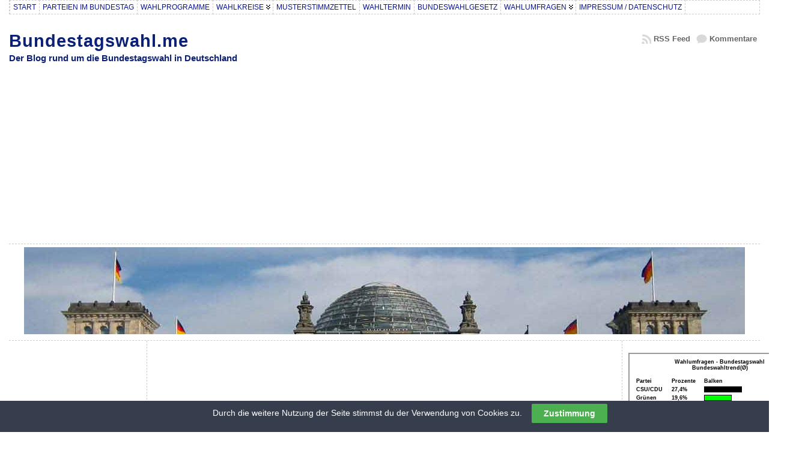

--- FILE ---
content_type: text/html; charset=UTF-8
request_url: http://bundestagswahl.me/emnid-wahlumfrage-zur-bundestagswahl-06-03-16/160306_emnid/
body_size: 19427
content:
<!DOCTYPE html PUBLIC "-//W3C//DTD XHTML 1.0 Transitional//EN" "http://www.w3.org/TR/xhtml1/DTD/xhtml1-transitional.dtd">
<html xmlns="http://www.w3.org/1999/xhtml" dir="ltr" lang="de" prefix="og: https://ogp.me/ns#">
<head>
<meta http-equiv="Content-Type" content="text/html; charset=UTF-8" />

<link rel="shortcut icon" href="http://bundestagswahl.me/wp-content/ata-images/15-favicon.ico" />
<link rel="profile" href="http://gmpg.org/xfn/11" />
<link rel="pingback" href="http://bundestagswahl.me/xmlrpc.php" />
	<style>img:is([sizes="auto" i], [sizes^="auto," i]) { contain-intrinsic-size: 3000px 1500px }</style>
	
		<!-- All in One SEO 4.7.9 - aioseo.com -->
		<title>160306_Emnid | Bundestagswahl.me</title>
	<meta name="description" content="Aktuelle Emnid Sonntagsfrage zur Bundestagswahl 2017 vom 06.03.2016" />
	<meta name="robots" content="max-image-preview:large" />
	<meta name="author" content="#BTW13-AF"/>
	<link rel="canonical" href="http://bundestagswahl.me/emnid-wahlumfrage-zur-bundestagswahl-06-03-16/160306_emnid/" />
	<meta name="generator" content="All in One SEO (AIOSEO) 4.7.9" />
		<meta property="og:locale" content="de_DE" />
		<meta property="og:site_name" content="Bundestagswahl.me | Der Blog rund um die Bundestagswahl in Deutschland" />
		<meta property="og:type" content="article" />
		<meta property="og:title" content="160306_Emnid | Bundestagswahl.me" />
		<meta property="og:description" content="Aktuelle Emnid Sonntagsfrage zur Bundestagswahl 2017 vom 06.03.2016" />
		<meta property="og:url" content="http://bundestagswahl.me/emnid-wahlumfrage-zur-bundestagswahl-06-03-16/160306_emnid/" />
		<meta property="article:published_time" content="2016-03-06T16:48:53+00:00" />
		<meta property="article:modified_time" content="2016-03-06T16:49:00+00:00" />
		<meta name="twitter:card" content="summary" />
		<meta name="twitter:title" content="160306_Emnid | Bundestagswahl.me" />
		<meta name="twitter:description" content="Aktuelle Emnid Sonntagsfrage zur Bundestagswahl 2017 vom 06.03.2016" />
		<script type="application/ld+json" class="aioseo-schema">
			{"@context":"https:\/\/schema.org","@graph":[{"@type":"BreadcrumbList","@id":"http:\/\/bundestagswahl.me\/emnid-wahlumfrage-zur-bundestagswahl-06-03-16\/160306_emnid\/#breadcrumblist","itemListElement":[{"@type":"ListItem","@id":"http:\/\/bundestagswahl.me\/#listItem","position":1,"name":"Zu Hause","item":"http:\/\/bundestagswahl.me\/","nextItem":{"@type":"ListItem","@id":"http:\/\/bundestagswahl.me\/emnid-wahlumfrage-zur-bundestagswahl-06-03-16\/160306_emnid\/#listItem","name":"160306_Emnid"}},{"@type":"ListItem","@id":"http:\/\/bundestagswahl.me\/emnid-wahlumfrage-zur-bundestagswahl-06-03-16\/160306_emnid\/#listItem","position":2,"name":"160306_Emnid","previousItem":{"@type":"ListItem","@id":"http:\/\/bundestagswahl.me\/#listItem","name":"Zu Hause"}}]},{"@type":"ItemPage","@id":"http:\/\/bundestagswahl.me\/emnid-wahlumfrage-zur-bundestagswahl-06-03-16\/160306_emnid\/#itempage","url":"http:\/\/bundestagswahl.me\/emnid-wahlumfrage-zur-bundestagswahl-06-03-16\/160306_emnid\/","name":"160306_Emnid | Bundestagswahl.me","description":"Aktuelle Emnid Sonntagsfrage zur Bundestagswahl 2017 vom 06.03.2016","inLanguage":"de-DE","isPartOf":{"@id":"http:\/\/bundestagswahl.me\/#website"},"breadcrumb":{"@id":"http:\/\/bundestagswahl.me\/emnid-wahlumfrage-zur-bundestagswahl-06-03-16\/160306_emnid\/#breadcrumblist"},"author":{"@id":"http:\/\/bundestagswahl.me\/author\/admin\/#author"},"creator":{"@id":"http:\/\/bundestagswahl.me\/author\/admin\/#author"},"datePublished":"2016-03-06T17:48:53+02:00","dateModified":"2016-03-06T17:49:00+02:00"},{"@type":"Organization","@id":"http:\/\/bundestagswahl.me\/#organization","name":"Bundestagswahl.me","description":"Der Blog rund um die Bundestagswahl in Deutschland","url":"http:\/\/bundestagswahl.me\/"},{"@type":"Person","@id":"http:\/\/bundestagswahl.me\/author\/admin\/#author","url":"http:\/\/bundestagswahl.me\/author\/admin\/","name":"#BTW13-AF","image":{"@type":"ImageObject","@id":"http:\/\/bundestagswahl.me\/emnid-wahlumfrage-zur-bundestagswahl-06-03-16\/160306_emnid\/#authorImage","url":"https:\/\/secure.gravatar.com\/avatar\/a09427b9deccd9471e85df68ab0f870e?s=96&d=retro&r=g","width":96,"height":96,"caption":"#BTW13-AF"}},{"@type":"WebSite","@id":"http:\/\/bundestagswahl.me\/#website","url":"http:\/\/bundestagswahl.me\/","name":"Bundestagswahl.me","description":"Der Blog rund um die Bundestagswahl in Deutschland","inLanguage":"de-DE","publisher":{"@id":"http:\/\/bundestagswahl.me\/#organization"}}]}
		</script>
		<!-- All in One SEO -->

<link rel="alternate" type="application/rss+xml" title="Bundestagswahl.me &raquo; Feed" href="http://bundestagswahl.me/feed/" />
<link rel="alternate" type="application/rss+xml" title="Bundestagswahl.me &raquo; Kommentar-Feed" href="http://bundestagswahl.me/comments/feed/" />
<link rel="alternate" type="application/rss+xml" title="Bundestagswahl.me &raquo; 160306_Emnid-Kommentar-Feed" href="http://bundestagswahl.me/emnid-wahlumfrage-zur-bundestagswahl-06-03-16/160306_emnid/feed/" />
<script type="text/javascript">
/* <![CDATA[ */
window._wpemojiSettings = {"baseUrl":"https:\/\/s.w.org\/images\/core\/emoji\/15.0.3\/72x72\/","ext":".png","svgUrl":"https:\/\/s.w.org\/images\/core\/emoji\/15.0.3\/svg\/","svgExt":".svg","source":{"concatemoji":"http:\/\/bundestagswahl.me\/wp-includes\/js\/wp-emoji-release.min.js?ver=6.7.4"}};
/*! This file is auto-generated */
!function(i,n){var o,s,e;function c(e){try{var t={supportTests:e,timestamp:(new Date).valueOf()};sessionStorage.setItem(o,JSON.stringify(t))}catch(e){}}function p(e,t,n){e.clearRect(0,0,e.canvas.width,e.canvas.height),e.fillText(t,0,0);var t=new Uint32Array(e.getImageData(0,0,e.canvas.width,e.canvas.height).data),r=(e.clearRect(0,0,e.canvas.width,e.canvas.height),e.fillText(n,0,0),new Uint32Array(e.getImageData(0,0,e.canvas.width,e.canvas.height).data));return t.every(function(e,t){return e===r[t]})}function u(e,t,n){switch(t){case"flag":return n(e,"\ud83c\udff3\ufe0f\u200d\u26a7\ufe0f","\ud83c\udff3\ufe0f\u200b\u26a7\ufe0f")?!1:!n(e,"\ud83c\uddfa\ud83c\uddf3","\ud83c\uddfa\u200b\ud83c\uddf3")&&!n(e,"\ud83c\udff4\udb40\udc67\udb40\udc62\udb40\udc65\udb40\udc6e\udb40\udc67\udb40\udc7f","\ud83c\udff4\u200b\udb40\udc67\u200b\udb40\udc62\u200b\udb40\udc65\u200b\udb40\udc6e\u200b\udb40\udc67\u200b\udb40\udc7f");case"emoji":return!n(e,"\ud83d\udc26\u200d\u2b1b","\ud83d\udc26\u200b\u2b1b")}return!1}function f(e,t,n){var r="undefined"!=typeof WorkerGlobalScope&&self instanceof WorkerGlobalScope?new OffscreenCanvas(300,150):i.createElement("canvas"),a=r.getContext("2d",{willReadFrequently:!0}),o=(a.textBaseline="top",a.font="600 32px Arial",{});return e.forEach(function(e){o[e]=t(a,e,n)}),o}function t(e){var t=i.createElement("script");t.src=e,t.defer=!0,i.head.appendChild(t)}"undefined"!=typeof Promise&&(o="wpEmojiSettingsSupports",s=["flag","emoji"],n.supports={everything:!0,everythingExceptFlag:!0},e=new Promise(function(e){i.addEventListener("DOMContentLoaded",e,{once:!0})}),new Promise(function(t){var n=function(){try{var e=JSON.parse(sessionStorage.getItem(o));if("object"==typeof e&&"number"==typeof e.timestamp&&(new Date).valueOf()<e.timestamp+604800&&"object"==typeof e.supportTests)return e.supportTests}catch(e){}return null}();if(!n){if("undefined"!=typeof Worker&&"undefined"!=typeof OffscreenCanvas&&"undefined"!=typeof URL&&URL.createObjectURL&&"undefined"!=typeof Blob)try{var e="postMessage("+f.toString()+"("+[JSON.stringify(s),u.toString(),p.toString()].join(",")+"));",r=new Blob([e],{type:"text/javascript"}),a=new Worker(URL.createObjectURL(r),{name:"wpTestEmojiSupports"});return void(a.onmessage=function(e){c(n=e.data),a.terminate(),t(n)})}catch(e){}c(n=f(s,u,p))}t(n)}).then(function(e){for(var t in e)n.supports[t]=e[t],n.supports.everything=n.supports.everything&&n.supports[t],"flag"!==t&&(n.supports.everythingExceptFlag=n.supports.everythingExceptFlag&&n.supports[t]);n.supports.everythingExceptFlag=n.supports.everythingExceptFlag&&!n.supports.flag,n.DOMReady=!1,n.readyCallback=function(){n.DOMReady=!0}}).then(function(){return e}).then(function(){var e;n.supports.everything||(n.readyCallback(),(e=n.source||{}).concatemoji?t(e.concatemoji):e.wpemoji&&e.twemoji&&(t(e.twemoji),t(e.wpemoji)))}))}((window,document),window._wpemojiSettings);
/* ]]> */
</script>
<style id='wp-emoji-styles-inline-css' type='text/css'>

	img.wp-smiley, img.emoji {
		display: inline !important;
		border: none !important;
		box-shadow: none !important;
		height: 1em !important;
		width: 1em !important;
		margin: 0 0.07em !important;
		vertical-align: -0.1em !important;
		background: none !important;
		padding: 0 !important;
	}
</style>
<link rel='stylesheet' id='wp-block-library-css' href='http://bundestagswahl.me/wp-includes/css/dist/block-library/style.min.css?ver=6.7.4' type='text/css' media='all' />
<style id='classic-theme-styles-inline-css' type='text/css'>
/*! This file is auto-generated */
.wp-block-button__link{color:#fff;background-color:#32373c;border-radius:9999px;box-shadow:none;text-decoration:none;padding:calc(.667em + 2px) calc(1.333em + 2px);font-size:1.125em}.wp-block-file__button{background:#32373c;color:#fff;text-decoration:none}
</style>
<style id='global-styles-inline-css' type='text/css'>
:root{--wp--preset--aspect-ratio--square: 1;--wp--preset--aspect-ratio--4-3: 4/3;--wp--preset--aspect-ratio--3-4: 3/4;--wp--preset--aspect-ratio--3-2: 3/2;--wp--preset--aspect-ratio--2-3: 2/3;--wp--preset--aspect-ratio--16-9: 16/9;--wp--preset--aspect-ratio--9-16: 9/16;--wp--preset--color--black: #000000;--wp--preset--color--cyan-bluish-gray: #abb8c3;--wp--preset--color--white: #ffffff;--wp--preset--color--pale-pink: #f78da7;--wp--preset--color--vivid-red: #cf2e2e;--wp--preset--color--luminous-vivid-orange: #ff6900;--wp--preset--color--luminous-vivid-amber: #fcb900;--wp--preset--color--light-green-cyan: #7bdcb5;--wp--preset--color--vivid-green-cyan: #00d084;--wp--preset--color--pale-cyan-blue: #8ed1fc;--wp--preset--color--vivid-cyan-blue: #0693e3;--wp--preset--color--vivid-purple: #9b51e0;--wp--preset--gradient--vivid-cyan-blue-to-vivid-purple: linear-gradient(135deg,rgba(6,147,227,1) 0%,rgb(155,81,224) 100%);--wp--preset--gradient--light-green-cyan-to-vivid-green-cyan: linear-gradient(135deg,rgb(122,220,180) 0%,rgb(0,208,130) 100%);--wp--preset--gradient--luminous-vivid-amber-to-luminous-vivid-orange: linear-gradient(135deg,rgba(252,185,0,1) 0%,rgba(255,105,0,1) 100%);--wp--preset--gradient--luminous-vivid-orange-to-vivid-red: linear-gradient(135deg,rgba(255,105,0,1) 0%,rgb(207,46,46) 100%);--wp--preset--gradient--very-light-gray-to-cyan-bluish-gray: linear-gradient(135deg,rgb(238,238,238) 0%,rgb(169,184,195) 100%);--wp--preset--gradient--cool-to-warm-spectrum: linear-gradient(135deg,rgb(74,234,220) 0%,rgb(151,120,209) 20%,rgb(207,42,186) 40%,rgb(238,44,130) 60%,rgb(251,105,98) 80%,rgb(254,248,76) 100%);--wp--preset--gradient--blush-light-purple: linear-gradient(135deg,rgb(255,206,236) 0%,rgb(152,150,240) 100%);--wp--preset--gradient--blush-bordeaux: linear-gradient(135deg,rgb(254,205,165) 0%,rgb(254,45,45) 50%,rgb(107,0,62) 100%);--wp--preset--gradient--luminous-dusk: linear-gradient(135deg,rgb(255,203,112) 0%,rgb(199,81,192) 50%,rgb(65,88,208) 100%);--wp--preset--gradient--pale-ocean: linear-gradient(135deg,rgb(255,245,203) 0%,rgb(182,227,212) 50%,rgb(51,167,181) 100%);--wp--preset--gradient--electric-grass: linear-gradient(135deg,rgb(202,248,128) 0%,rgb(113,206,126) 100%);--wp--preset--gradient--midnight: linear-gradient(135deg,rgb(2,3,129) 0%,rgb(40,116,252) 100%);--wp--preset--font-size--small: 13px;--wp--preset--font-size--medium: 20px;--wp--preset--font-size--large: 36px;--wp--preset--font-size--x-large: 42px;--wp--preset--spacing--20: 0.44rem;--wp--preset--spacing--30: 0.67rem;--wp--preset--spacing--40: 1rem;--wp--preset--spacing--50: 1.5rem;--wp--preset--spacing--60: 2.25rem;--wp--preset--spacing--70: 3.38rem;--wp--preset--spacing--80: 5.06rem;--wp--preset--shadow--natural: 6px 6px 9px rgba(0, 0, 0, 0.2);--wp--preset--shadow--deep: 12px 12px 50px rgba(0, 0, 0, 0.4);--wp--preset--shadow--sharp: 6px 6px 0px rgba(0, 0, 0, 0.2);--wp--preset--shadow--outlined: 6px 6px 0px -3px rgba(255, 255, 255, 1), 6px 6px rgba(0, 0, 0, 1);--wp--preset--shadow--crisp: 6px 6px 0px rgba(0, 0, 0, 1);}:where(.is-layout-flex){gap: 0.5em;}:where(.is-layout-grid){gap: 0.5em;}body .is-layout-flex{display: flex;}.is-layout-flex{flex-wrap: wrap;align-items: center;}.is-layout-flex > :is(*, div){margin: 0;}body .is-layout-grid{display: grid;}.is-layout-grid > :is(*, div){margin: 0;}:where(.wp-block-columns.is-layout-flex){gap: 2em;}:where(.wp-block-columns.is-layout-grid){gap: 2em;}:where(.wp-block-post-template.is-layout-flex){gap: 1.25em;}:where(.wp-block-post-template.is-layout-grid){gap: 1.25em;}.has-black-color{color: var(--wp--preset--color--black) !important;}.has-cyan-bluish-gray-color{color: var(--wp--preset--color--cyan-bluish-gray) !important;}.has-white-color{color: var(--wp--preset--color--white) !important;}.has-pale-pink-color{color: var(--wp--preset--color--pale-pink) !important;}.has-vivid-red-color{color: var(--wp--preset--color--vivid-red) !important;}.has-luminous-vivid-orange-color{color: var(--wp--preset--color--luminous-vivid-orange) !important;}.has-luminous-vivid-amber-color{color: var(--wp--preset--color--luminous-vivid-amber) !important;}.has-light-green-cyan-color{color: var(--wp--preset--color--light-green-cyan) !important;}.has-vivid-green-cyan-color{color: var(--wp--preset--color--vivid-green-cyan) !important;}.has-pale-cyan-blue-color{color: var(--wp--preset--color--pale-cyan-blue) !important;}.has-vivid-cyan-blue-color{color: var(--wp--preset--color--vivid-cyan-blue) !important;}.has-vivid-purple-color{color: var(--wp--preset--color--vivid-purple) !important;}.has-black-background-color{background-color: var(--wp--preset--color--black) !important;}.has-cyan-bluish-gray-background-color{background-color: var(--wp--preset--color--cyan-bluish-gray) !important;}.has-white-background-color{background-color: var(--wp--preset--color--white) !important;}.has-pale-pink-background-color{background-color: var(--wp--preset--color--pale-pink) !important;}.has-vivid-red-background-color{background-color: var(--wp--preset--color--vivid-red) !important;}.has-luminous-vivid-orange-background-color{background-color: var(--wp--preset--color--luminous-vivid-orange) !important;}.has-luminous-vivid-amber-background-color{background-color: var(--wp--preset--color--luminous-vivid-amber) !important;}.has-light-green-cyan-background-color{background-color: var(--wp--preset--color--light-green-cyan) !important;}.has-vivid-green-cyan-background-color{background-color: var(--wp--preset--color--vivid-green-cyan) !important;}.has-pale-cyan-blue-background-color{background-color: var(--wp--preset--color--pale-cyan-blue) !important;}.has-vivid-cyan-blue-background-color{background-color: var(--wp--preset--color--vivid-cyan-blue) !important;}.has-vivid-purple-background-color{background-color: var(--wp--preset--color--vivid-purple) !important;}.has-black-border-color{border-color: var(--wp--preset--color--black) !important;}.has-cyan-bluish-gray-border-color{border-color: var(--wp--preset--color--cyan-bluish-gray) !important;}.has-white-border-color{border-color: var(--wp--preset--color--white) !important;}.has-pale-pink-border-color{border-color: var(--wp--preset--color--pale-pink) !important;}.has-vivid-red-border-color{border-color: var(--wp--preset--color--vivid-red) !important;}.has-luminous-vivid-orange-border-color{border-color: var(--wp--preset--color--luminous-vivid-orange) !important;}.has-luminous-vivid-amber-border-color{border-color: var(--wp--preset--color--luminous-vivid-amber) !important;}.has-light-green-cyan-border-color{border-color: var(--wp--preset--color--light-green-cyan) !important;}.has-vivid-green-cyan-border-color{border-color: var(--wp--preset--color--vivid-green-cyan) !important;}.has-pale-cyan-blue-border-color{border-color: var(--wp--preset--color--pale-cyan-blue) !important;}.has-vivid-cyan-blue-border-color{border-color: var(--wp--preset--color--vivid-cyan-blue) !important;}.has-vivid-purple-border-color{border-color: var(--wp--preset--color--vivid-purple) !important;}.has-vivid-cyan-blue-to-vivid-purple-gradient-background{background: var(--wp--preset--gradient--vivid-cyan-blue-to-vivid-purple) !important;}.has-light-green-cyan-to-vivid-green-cyan-gradient-background{background: var(--wp--preset--gradient--light-green-cyan-to-vivid-green-cyan) !important;}.has-luminous-vivid-amber-to-luminous-vivid-orange-gradient-background{background: var(--wp--preset--gradient--luminous-vivid-amber-to-luminous-vivid-orange) !important;}.has-luminous-vivid-orange-to-vivid-red-gradient-background{background: var(--wp--preset--gradient--luminous-vivid-orange-to-vivid-red) !important;}.has-very-light-gray-to-cyan-bluish-gray-gradient-background{background: var(--wp--preset--gradient--very-light-gray-to-cyan-bluish-gray) !important;}.has-cool-to-warm-spectrum-gradient-background{background: var(--wp--preset--gradient--cool-to-warm-spectrum) !important;}.has-blush-light-purple-gradient-background{background: var(--wp--preset--gradient--blush-light-purple) !important;}.has-blush-bordeaux-gradient-background{background: var(--wp--preset--gradient--blush-bordeaux) !important;}.has-luminous-dusk-gradient-background{background: var(--wp--preset--gradient--luminous-dusk) !important;}.has-pale-ocean-gradient-background{background: var(--wp--preset--gradient--pale-ocean) !important;}.has-electric-grass-gradient-background{background: var(--wp--preset--gradient--electric-grass) !important;}.has-midnight-gradient-background{background: var(--wp--preset--gradient--midnight) !important;}.has-small-font-size{font-size: var(--wp--preset--font-size--small) !important;}.has-medium-font-size{font-size: var(--wp--preset--font-size--medium) !important;}.has-large-font-size{font-size: var(--wp--preset--font-size--large) !important;}.has-x-large-font-size{font-size: var(--wp--preset--font-size--x-large) !important;}
:where(.wp-block-post-template.is-layout-flex){gap: 1.25em;}:where(.wp-block-post-template.is-layout-grid){gap: 1.25em;}
:where(.wp-block-columns.is-layout-flex){gap: 2em;}:where(.wp-block-columns.is-layout-grid){gap: 2em;}
:root :where(.wp-block-pullquote){font-size: 1.5em;line-height: 1.6;}
</style>
<link rel='stylesheet' id='cookie-law-bar-css-css' href='http://bundestagswahl.me/wp-content/plugins/cookie-law-bar/static/css/cookie-law-bar.css?ver=6.7.4' type='text/css' media='all' />
<script type="text/javascript" src="http://bundestagswahl.me/wp-includes/js/jquery/jquery.min.js?ver=3.7.1" id="jquery-core-js"></script>
<script type="text/javascript" src="http://bundestagswahl.me/wp-includes/js/jquery/jquery-migrate.min.js?ver=3.4.1" id="jquery-migrate-js"></script>
<script type="text/javascript" src="http://bundestagswahl.me/wp-content/plugins/cookie-law-bar/static/js/cookie-law-bar.js?ver=6.7.4" id="cookie-law-bar-js-js"></script>
<script type="text/javascript" src="http://bundestagswahl.me/wp-content/themes/atahualpa/js/DD_roundies.js?ver=0.0.2a" id="ddroundies-js"></script>
<link rel="https://api.w.org/" href="http://bundestagswahl.me/wp-json/" /><link rel="alternate" title="JSON" type="application/json" href="http://bundestagswahl.me/wp-json/wp/v2/media/1304" /><link rel="EditURI" type="application/rsd+xml" title="RSD" href="http://bundestagswahl.me/xmlrpc.php?rsd" />
<link rel='shortlink' href='http://bundestagswahl.me/?p=1304' />
<link rel="alternate" title="oEmbed (JSON)" type="application/json+oembed" href="http://bundestagswahl.me/wp-json/oembed/1.0/embed?url=http%3A%2F%2Fbundestagswahl.me%2Femnid-wahlumfrage-zur-bundestagswahl-06-03-16%2F160306_emnid%2F" />
<link rel="alternate" title="oEmbed (XML)" type="text/xml+oembed" href="http://bundestagswahl.me/wp-json/oembed/1.0/embed?url=http%3A%2F%2Fbundestagswahl.me%2Femnid-wahlumfrage-zur-bundestagswahl-06-03-16%2F160306_emnid%2F&#038;format=xml" />
<style type="text/css">body{text-align:center;margin:0;padding:0;font-family:tahoma,arial,sans-serif;font-size:0.8em;color:#000000;background:#ffffff}a:link,a:visited,a:active{color:#666666;font-weight:bold;text-decoration:none;}a:hover{color:#CC0000;font-weight:bold;text-decoration:underline}ul,ol,dl,p,h1,h2,h3,h4,h5,h6{margin-top:10px;margin-bottom:10px;padding-top:0;padding-bottom:0;}ul ul,ul ol,ol ul,ol ol{margin-top:0;margin-bottom:0}code,pre{font-family:"Courier New",Courier,monospace;font-size:1em}pre{overflow:auto;word-wrap:normal;padding-bottom:1.5em;overflow-y:hidden;width:99%}abbr[title],acronym[title]{border-bottom:1px dotted}hr{display:block;height:2px;border:none;margin:0.5em auto;color:#cccccc;background-color:#cccccc}table{font-size:1em;}div.post,ul.commentlist li,ol.commentlist li{word-wrap:break-word;}pre,.wp_syntax{word-wrap:normal;}div#wrapper{text-align:center;margin-left:auto;margin-right:auto;display:block;width:99%;min-width:1050px;max-width:1250px}* html div#wrapper{<!--width:expression(((document.compatMode && document.compatMode=='CSS1Compat') ? document.documentElement.clientWidth:document.body.clientWidth) > 1251 ? "1250px":(((document.compatMode && document.compatMode=='CSS1Compat') ? document.documentElement.clientWidth:document.body.clientWidth) < 1051 ? "1050px":"99%"));-->}div#container{padding:0;width:auto;margin-left:auto;margin-right:auto;text-align:left;display:block}table#layout{font-size:100%;width:100%;table-layout:fixed}.colone{width:230px}.colone-inner{width:200px}.coltwo{width:100% }.colthree-inner{width:200px}.colthree{width:230px}div#header.full-width{width:100%}div#header,td#header{width:auto;padding:0}table#logoarea,table#logoarea tr,table#logoarea td{margin:0;padding:0;background:none;border:0}table#logoarea{width:100%;border-spacing:0px}img.logo{display:block;margin:0 10px 0 0}td.logoarea-logo{width:1%}h1.blogtitle,h2.blogtitle{ display:block;margin:0.5;padding:0.5;letter-spacing:1px;line-height:1.0em;font-family:tahoma,arial,sans-serif;font-size:230%;font-smooth:always}h1.blogtitle a:link,h1.blogtitle a:visited,h1.blogtitle a:active,h2.blogtitle a:link,h2.blogtitle a:visited,h2.blogtitle a:active{ text-decoration:none;color:#0C2176;font-weight:bold;font-smooth:always}h1.blogtitle a:hover,h2.blogtitle a:hover{ text-decoration:none;color:#C60200;font-weight:bold}p.tagline{margin:0;padding:0;font-size:1.2em;font-weight:bold;color:#0C2176}td.feed-icons{white-space:nowrap;}div.rss-box{height:1%;display:block;padding:10px 0 10px 10px;margin:0;width:280px}a.comments-icon{height:22px;line-height:22px;margin:0 5px 0 5px;padding-left:22px;display:block;text-decoration:none;float:right;white-space:nowrap}a.comments-icon:link,a.comments-icon:active,a.comments-icon:visited{background:transparent url(http://bundestagswahl.me/wp-content/themes/atahualpa/images/comment-gray.png) no-repeat scroll center left}a.comments-icon:hover{background:transparent url(http://bundestagswahl.me/wp-content/themes/atahualpa/images/comment.png) no-repeat scroll center left}a.posts-icon{height:22px;line-height:22px;margin:0 5px 0 0;padding-left:20px;display:block;text-decoration:none;float:right;white-space:nowrap}a.posts-icon:link,a.posts-icon:active,a.posts-icon:visited{background:transparent url(http://bundestagswahl.me/wp-content/themes/atahualpa/images/rss-gray.png) no-repeat scroll center left}a.posts-icon:hover{background:transparent url(http://bundestagswahl.me/wp-content/themes/atahualpa/images/rss.png) no-repeat scroll center left}a.email-icon{height:22px;line-height:22px;margin:0 5px 0 5px;padding-left:24px;display:block;text-decoration:none;float:right;white-space:nowrap}a.email-icon:link,a.email-icon:active,a.email-icon:visited{background:transparent url(http://bundestagswahl.me/wp-content/themes/atahualpa/images/email-gray.png) no-repeat scroll center left}a.email-icon:hover{background:transparent url(http://bundestagswahl.me/wp-content/themes/atahualpa/images/email.png) no-repeat scroll center left}td.search-box{height:1%}div.searchbox{height:35px;border:1px dashed #cccccc;border-bottom:0;width:230px;margin:0;padding:0}div.searchbox-form{margin:5px 10px 5px 10px}div.horbar1,div.horbar2{font-size:1px;clear:both;display:block;position:relative;padding:0;margin:0}div.horbar1{height:5px;background:#ffffff;border-top:dashed 1px #cccccc}div.horbar2{height:5px;background:#ffffff;border-bottom:dashed 1px #cccccc}div.header-image-container-pre{position:relative;margin:0;padding:0;height:150px;}div.header-image-container{position:relative;margin:0;padding:0;height:150px;}div.codeoverlay{position:absolute;top:0;left:0;width:100%;height:100%}a.divclick:link,a.divclick:visited,a.divclick:active,a.divclick:hover{width:100%;height:100%;display:block;text-decoration:none}td#left{vertical-align:top;border-right:dashed 1px #CCCCCC;padding:10px 10px 10px 10px;background:#ffffff}td#left-inner{vertical-align:top;border-right:dashed 1px #CCCCCC;padding:10px 10px 10px 10px;background:#ffffff}td#right{vertical-align:top;border-left:dashed 1px #CCCCCC;padding:10px 10px 10px 10px;background:#ffffff}td#right-inner{vertical-align:top;border-left:dashed 1px #CCCCCC;padding:10px 10px 10px 10px;background:#ffffff}td#middle{vertical-align:top;width:100%;padding:10px 15px}div#footer.full-width{width:100%}div#footer,td#footer{width:auto;background-color:#ffffff;border-top:dashed 1px #cccccc;padding:10px;text-align:center;color:#777777;font-size:95%}div#footer a:link,div#footer a:visited,div#footer a:active,td#footer a:link,td#footer a:visited,td#footer a:active{text-decoration:none;color:#777777;font-weight:normal}div#footer a:hover,td#footer a:hover{text-decoration:none;color:#777777;font-weight:normal}div.widget{display:block;width:auto;margin:0 0 10px 0}div.widget-title{display:block;width:auto}div.widget-title h3,td#left h3.tw-widgettitle,td#right h3.tw-widgettitle,td#left ul.tw-nav-list,td#right ul.tw-nav-list{padding:0;margin:0;font-size:1.15em;font-weight:bold}div.widget ul,div.textwidget{display:block;width:auto}div.widget select{width:98%;margin-top:5px;}div.widget ul{list-style-type:none;margin:0;padding:0;width:auto}div.widget ul li{display:block;margin:2px 0 2px 0px;padding:0 0 0 5px;border-left:solid 7px #CCCCCC}div.widget ul li:hover,div.widget ul li.sfhover{display:block;width:auto;border-left:solid 7px #000000;}div.widget ul li ul li{margin:2px 0 2px 5px;padding:0 0 0 5px;border-left:solid 7px #CCCCCC;}div.widget ul li ul li:hover,div.widget ul li ul li.sfhover{border-left:solid 7px #000000;}div.widget ul li ul li ul li{margin:2px 0 2px 5px;padding:0 0 0 5px;border-left:solid 7px #CCCCCC;}div.widget ul li ul li ul li:hover,div.widget ul li ul li ul li.sfhover{border-left:solid 7px #000000;}div.widget a:link,div.widget a:visited,div.widget a:active,div.widget td a:link,div.widget td a:visited,div.widget td a:active,div.widget ul li a:link,div.widget ul li a:visited,div.widget ul li a:active{text-decoration:none;font-weight:normal;color:#666666;font-weight:normal;}div.widget ul li ul li a:link,div.widget ul li ul li a:visited,div.widget ul li ul li a:active{color:#666666;font-weight:normal;}div.widget ul li ul li ul li a:link,div.widget ul li ul li ul li a:visited,div.widget ul li ul li ul li a:active{color:#666666;font-weight:normal;}div.widget a:hover,div.widget ul li a:hover{color:#000000;}div.widget ul li ul li a:hover{color:#000000;}div.widget ul li ul li ul li a:hover{color:#000000;}div.widget ul li a:link,div.widget ul li a:visited,div.widget ul li a:active,div.widget ul li a:hover{display:inline}* html div.widget ul li a:link,* html div.widget ul li a:visited,* html div.widget ul li a:active,* html div.widget ul li a:hover{height:1%; } div.widget_nav_menu ul li,div.widget_pages ul li,div.widget_categories ul li{border-left:0 !important;padding:0 !important}div.widget_nav_menu ul li a:link,div.widget_nav_menu ul li a:visited,div.widget_nav_menu ul li a:active,div.widget_pages ul li a:link,div.widget_pages ul li a:visited,div.widget_pages ul li a:active,div.widget_categories ul li a:link,div.widget_categories ul li a:visited,div.widget_categories ul li a:active{padding:0 0 0 5px;border-left:solid 7px #CCCCCC}div.widget_nav_menu ul li a:hover,div.widget_pages ul li a:hover,div.widget_categories ul li a:hover{border-left:solid 7px #000000;}div.widget_nav_menu ul li ul li a:link,div.widget_nav_menu ul li ul li a:visited,div.widget_nav_menu ul li ul li a:active,div.widget_pages ul li ul li a:link,div.widget_pages ul li ul li a:visited,div.widget_pages ul li ul li a:active,div.widget_categories ul li ul li a:link,div.widget_categories ul li ul li a:visited,div.widget_categories ul li ul li a:active{padding:0 0 0 5px;border-left:solid 7px #CCCCCC}div.widget_nav_menu ul li ul li a:hover,div.widget_pages ul li ul li a:hover,div.widget_categories ul li ul li a:hover{border-left:solid 7px #000000;}div.widget_nav_menu ul li ul li ul li a:link,div.widget_nav_menu ul li ul li ul li a:visited,div.widget_nav_menu ul li ul li ul li a:active,div.widget_pages ul li ul li ul li a:link,div.widget_pages ul li ul li ul li a:visited,div.widget_pages ul li ul li ul li a:active,div.widget_categories ul li ul li ul li a:link,div.widget_categories ul li ul li ul li a:visited,div.widget_categories ul li ul li ul li a:active{padding:0 0 0 5px;border-left:solid 7px #CCCCCC}div.widget_nav_menu ul li ul li ul li a:hover,div.widget_pages ul li ul li ul li a:hover,div.widget_categories ul li ul li ul li a:hover{border-left:solid 7px #000000;}div.widget_nav_menu ul li a:link,div.widget_nav_menu ul li a:active,div.widget_nav_menu ul li a:visited,div.widget_nav_menu ul li a:hover,div.widget_pages ul li a:link,div.widget_pages ul li a:active,div.widget_pages ul li a:visited,div.widget_pages ul li a:hover{display:block !important}div.widget_categories ul li a:link,div.widget_categories ul li a:active,div.widget_categories ul li a:visited,div.widget_categories ul li a:hover{display:inline !important}table.subscribe{width:100%}table.subscribe td.email-text{padding:0 0 5px 0;vertical-align:top}table.subscribe td.email-field{padding:0;width:100%}table.subscribe td.email-button{padding:0 0 0 5px}table.subscribe td.post-text{padding:7px 0 0 0;vertical-align:top}table.subscribe td.comment-text{padding:7px 0 0 0;vertical-align:top}div.post,div.page{display:block;margin:0 0 30px 0;padding:5px;border:1pt dotted #ccc}div.sticky{background:#eee url('<?php bloginfo('template_directory');?>/images/sticky.gif') 99% 5% no-repeat;border:dashed 1px #cccccc;padding:10px}div.post-kicker{margin:0 0 5px 0}div.post-kicker a:link,div.post-kicker a:visited,div.post-kicker a:active{color:#000000;text-decoration:none;text-transform:uppercase}div.post-kicker a:hover{color:#cc0000}div.post-headline{}div.post-headline h1,div.post-headline h2{ margin:0; padding:0;padding:0;margin:0;font-size:1.7em}div.post-headline h2 a:link,div.post-headline h2 a:visited,div.post-headline h2 a:active,div.post-headline h1 a:link,div.post-headline h1 a:visited,div.post-headline h1 a:active{color:#CC0000;text-decoration:none}div.post-headline h2 a:hover,div.post-headline h1 a:hover{color:#000000;text-decoration:none}div.post-byline{margin:5px 0 10px 0}div.post-byline a:link,div.post-byline a:visited,div.post-byline a:active{}div.post-byline a:hover{}div.post-bodycopy{font-size:1.0em;line-height:18px}div.post-bodycopy p{margin:1em 0;padding:0;display:block}div.post-pagination{}div.post-footer{clear:both;display:block;margin:0;padding:5px;background:#eeeeee;color:#666;line-height:19px}div.post-footer a:link,div.post-footer a:visited,div.post-footer a:active{color:#333;font-weight:normal;text-decoration:none}div.post-footer a:hover{color:#333;font-weight:normal;text-decoration:underline}div.post-kicker img,div.post-byline img,div.post-footer img{border:0;padding:0;margin:0 0 -1px 0;background:none}span.post-ratings{display:inline-block;width:auto;white-space:nowrap}div.navigation-top{margin:0 0 10px 0;padding:0 0 10px 0;border-bottom:dashed 1px #cccccc}div.navigation-middle{margin:10px 0 20px 0;padding:10px 0 10px 0;border-top:dashed 1px #cccccc;border-bottom:dashed 1px #cccccc}div.navigation-bottom{margin:20px 0 0 0;padding:10px 0 0 0;border-top:dashed 1px #cccccc}div.navigation-comments-above{margin:0 0 10px 0;padding:5px 0 5px 0}div.navigation-comments-below{margin:0 0 10px 0;padding:5px 0 5px 0}div.older{float:left;width:48%;text-align:left;margin:0;padding:0}div.newer{float:right;width:48%;text-align:right;margin:0;padding:0;}div.older-home{float:left;width:44%;text-align:left;margin:0;padding:0}div.newer-home{float:right;width:44%;text-align:right;margin:0;padding:0;}div.home{float:left;width:8%;text-align:center;margin:0;padding:0}form,.feedburner-email-form{margin:0;padding:0;}fieldset{border:1px solid #cccccc;width:auto;padding:0.35em 0.625em 0.75em;display:block;}legend{color:#000000;background:#f4f4f4;border:1px solid #cccccc;padding:2px 6px;margin-bottom:15px;}form p{margin:5px 0 0 0;padding:0;}div.xhtml-tags p{margin:0}label{margin-right:0.5em;font-family:arial;cursor:pointer;}input.text,input.textbox,input.password,input.file,input.TextField,textarea{padding:3px;color:#000000;border-top:solid 1px #333333;border-left:solid 1px #333333;border-right:solid 1px #999999;border-bottom:solid 1px #cccccc;background:url(http://bundestagswahl.me/wp-content/themes/atahualpa/images/inputbackgr.gif) top left no-repeat}textarea{width:96%;}input.inputblur{color:#777777;width:95%}input.inputfocus{color:#000000;width:95%}input.highlight,textarea.highlight{background:#e8eff7;border-color:#37699f}.button,.Button,input[type=submit]{padding:0 2px;height:24px;line-height:16px;background-color:#777777;color:#ffffff;border:solid 2px #555555;font-weight:bold}input.buttonhover{padding:0 2px;cursor:pointer;background-color:#6b9c6b;color:#ffffff;border:solid 2px #496d49}form#commentform input#submit{ padding:0 .25em; overflow:visible}form#commentform input#submit[class]{width:auto}form#commentform input#submit{padding:4px 10px 4px 10px;font-size:1.2em;line-height:1.5em;height:36px}table.searchform{width:100%}table.searchform td.searchfield{padding:0;width:100%}table.searchform td.searchbutton{padding:0 0 0 5px}table.searchform td.searchbutton input{padding:0 0 0 5px}blockquote{height:1%;display:block;clear:both;color:#555555;padding:1em 1em;background:#f4f4f4;border:solid 1px #e1e1e1}blockquote blockquote{height:1%;display:block;clear:both;color:#444444;padding:1em 1em;background:#e1e1e1;border:solid 1px #d3d3d3}div.post table{border-collapse:collapse;margin:10px 0}div.post table caption{width:auto;margin:0 auto;background:#eeeeee;border:#999999;padding:4px 8px;color:#666666}div.post table th{background:#888888;color:#ffffff;font-weight:bold;font-size:90%;padding:4px 8px;border:solid 1px #ffffff;text-align:left}div.post table td{padding:4px 8px;background-color:#ffffff;border-bottom:1px solid #dddddd;text-align:left}div.post table tfoot td{}div.post table tr.alt td{background:#f4f4f4}div.post table tr.over td{background:#e2e2e2}#calendar_wrap{padding:0;border:none}table#wp-calendar{width:100%;font-size:90%;border-collapse:collapse;background-color:#ffffff;margin:0 auto}table#wp-calendar caption{width:auto;background:#eeeeee;border:none;padding:3px;margin:0 auto;font-size:1em}table#wp-calendar th{border:solid 1px #eeeeee;background-color:#999999;color:#ffffff;font-weight:bold;padding:2px;text-align:center}table#wp-calendar td{padding:0;line-height:18px;background-color:#ffffff;border:1px solid #dddddd;text-align:center}table#wp-calendar tfoot td{border:solid 1px #eeeeee;background-color:#eeeeee}table#wp-calendar td a{display:block;background-color:#eeeeee;width:100%;height:100%;padding:0}div#respond{margin:25px 0;padding:25px;background:#eee;-moz-border-radius:8px;-khtml-border-radius:8px;-webkit-border-radius:8px;border-radius:8px}p.thesetags{margin:10px 0}h3.reply,h3#reply-title{margin:0;padding:0 0 10px 0}ol.commentlist{margin:15px 0 25px 0;list-style-type:none;padding:0;display:block;border-top:dotted 1px #cccccc}ol.commentlist li{padding:15px 10px;display:block;height:1%;margin:0;background-color:#FFFFFF;border-bottom:dotted 1px #cccccc}ol.commentlist li.alt{display:block;height:1%;background-color:#EEEEEE;border-bottom:dotted 1px #cccccc}ol.commentlist li.authorcomment{display:block;height:1%;background-color:#FFECEC}ol.commentlist span.authorname{font-weight:bold;font-size:110%}ol.commentlist span.commentdate{color:#666666;font-size:90%;margin-bottom:5px;display:block}ol.commentlist span.editcomment{display:block}ol.commentlist li p{margin:2px 0 5px 0}div.comment-number{float:right;font-size:2em;line-height:2em;font-family:georgia,serif;font-weight:bold;color:#ddd;margin:-10px 0 0 0;position:relative;height:1%}div.comment-number a:link,div.comment-number a:visited,div.comment-number a:active{color:#ccc}textarea#comment{width:98%;margin:10px 0;display:block}ul.commentlist{margin:15px 0 15px 0;list-style-type:none;padding:0;display:block;border-top:dotted 1px #cccccc}ul.commentlist ul{margin:0;border:none;list-style-type:none;padding:0}ul.commentlist li{padding:0; margin:0;display:block;clear:both;height:1%;}ul.commentlist ul.children li{ margin-left:30px}ul.commentlist div.comment-container{padding:10px;margin:0}ul.children div.comment-container{background-color:transparent;border:dotted 1px #ccc;padding:10px;margin:0 10px 8px 0; border-radius:5px}ul.children div.bypostauthor{}ul.commentlist li.thread-even{background-color:#FFFFFF;border-bottom:dotted 1px #cccccc}ul.commentlist li.thread-odd{background-color:#EEEEEE;border-bottom:dotted 1px #cccccc}ul.commentlist div.bypostauthor{background-color:#FFECEC}ul.children div.bypostauthor{border:dotted 1px #FFBFBF}ul.commentlist span.authorname{font-size:110%}div.comment-meta a:link,div.comment-meta a:visited,div.comment-meta a:active,div.comment-meta a:hover{font-weight:normal}div#cancel-comment-reply{margin:-5px 0 10px 0}div.comment-number{float:right;font-size:2em;line-height:2em;font-family:georgia,serif;font-weight:bold;color:#ddd;margin:-10px 0 0 0;position:relative;height:1%}div.comment-number a:link,div.comment-number a:visited,div.comment-number a:active{color:#ccc}.page-numbers{padding:2px 6px;border:solid 1px #000000;border-radius:6px}span.current{background:#ddd}a.prev,a.next{border:none}a.page-numbers:link,a.page-numbers:visited,a.page-numbers:active{text-decoration:none;color:#666666;border-color:#666666}a.page-numbers:hover{text-decoration:none;color:#CC0000;border-color:#CC0000}div.xhtml-tags{display:none}abbr em{border:none !important;border-top:dashed 1px #aaa !important;display:inline-block !important;background:url(http://bundestagswahl.me/wp-content/themes/atahualpa/images/commentluv.gif) 0% 90% no-repeat;margin-top:8px;padding:5px 5px 2px 20px !important;font-style:normal}p.subscribe-to-comments{margin-bottom:10px}div#gsHeader{display:none;}div.g2_column{margin:0 !important;width:100% !important;font-size:1.2em}div#gsNavBar{border-top-width:0 !important}p.giDescription{font-size:1.2em;line-height:1 !important}p.giTitle{margin:0.3em 0 !important;font-size:1em;font-weight:normal;color:#666}div#wp-email img{border:0;padding:0}div#wp-email input,div#wp-email textarea{margin-top:5px;margin-bottom:2px}div#wp-email p{margin-bottom:10px}input#wp-email-submit{ padding:0; font-size:30px; height:50px; line-height:50px; overflow:visible;}img.WP-EmailIcon{ vertical-align:text-bottom !important}.tw-accordion .tw-widgettitle,.tw-accordion .tw-widgettitle:hover,.tw-accordion .tw-hovered,.tw-accordion .selected,.tw-accordion .selected:hover{ background:transparent !important; background-image:none !important}.tw-accordion .tw-widgettitle span{ padding-left:0 !important}.tw-accordion h3.tw-widgettitle{border-bottom:solid 1px #ccc}.tw-accordion h3.selected{border-bottom:none}td#left .without_title,td#right .without_title{ margin-top:0;margin-bottom:0}ul.tw-nav-list{border-bottom:solid 1px #999;display:block;margin-bottom:5px !important}td#left ul.tw-nav-list li,td#right ul.tw-nav-list li{padding:0 0 1px 0;margin:0 0 -1px 5px; border:solid 1px #ccc;border-bottom:none;border-radius:5px;border-bottom-right-radius:0;border-bottom-left-radius:0;background:#eee}td#left ul.tw-nav-list li.ui-tabs-selected,td#right ul.tw-nav-list li.ui-tabs-selected{ background:none;border:solid 1px #999;border-bottom:solid 1px #fff !important}ul.tw-nav-list li a:link,ul.tw-nav-list li a:visited,ul.tw-nav-list li a:active,ul.tw-nav-list li a:hover{padding:0 8px !important;background:none;border-left:none !important;outline:none}td#left ul.tw-nav-list li.ui-tabs-selected a,td#left li.ui-tabs-selected a:hover,td#right ul.tw-nav-list li.ui-tabs-selected a,td#right li.ui-tabs-selected a:hover{ color:#000000; text-decoration:none;font-weight:bold;background:none !important;outline:none}td#left .ui-tabs-panel,td#right .ui-tabs-panel{ margin:0; padding:0}img{border:0}#dbem-location-map img{ background:none !important}.post img{padding:5px;border:solid 1px #dddddd;background-color:#f3f3f3;-moz-border-radius:3px;-khtml-border-radius:3px;-webkit-border-radius:3px;border-radius:3px}.post img.size-full{max-width:96%;width:auto;margin:5px 0 5px 0}div.post img[class~=size-full]{height:auto;}.post img.alignleft{float:left;margin:10px 10px 5px 0;}.post img.alignright{float:right;margin:10px 0 5px 10px;}.post img.aligncenter{display:block;margin:10px auto}.aligncenter,div.aligncenter{ display:block; margin-left:auto; margin-right:auto}.alignleft,div.alignleft{float:left;margin:10px 10px 5px 0}.alignright,div.alignright{ float:right; margin:10px 0 5px 10px}div.archives-page img{border:0;padding:0;background:none;margin-bottom:0;vertical-align:-10%}.wp-caption{max-width:96%;width:auto 100%;height:auto;display:block;border:1px solid #dddddd;text-align:center;background-color:#f3f3f3;padding-top:4px;margin:10px 0 0 0;-moz-border-radius:3px;-khtml-border-radius:3px;-webkit-border-radius:3px;border-radius:3px}* html .wp-caption{height:100%;}.wp-caption img{ margin:0 !important; padding:0 !important; border:0 none !important}.wp-caption-text,.wp-caption p.wp-caption-text{font-size:0.8em;line-height:13px;padding:2px 4px 5px;margin:0;color:#666666}img.wp-post-image{float:left;border:0;padding:0;background:none;margin:0 10px 5px 0}img.wp-smiley{ float:none;border:none !important;margin:0 1px -1px 1px;padding:0 !important;background:none !important}img.avatar{float:left;display:block;margin:0 8px 1px 0;padding:3px;border:solid 1px #ddd;background-color:#f3f3f3;-moz-border-radius:3px;-khtml-border-radius:3px;-webkit-border-radius:3px;border-radius:3px}#comment_quicktags{text-align:left;padding:10px 0 2px 0;display:block}#comment_quicktags input.ed_button{background:#f4f4f4;border:2px solid #cccccc;color:#444444;margin:2px 4px 2px 0;width:auto;padding:0 4px;height:24px;line-height:16px}#comment_quicktags input.ed_button_hover{background:#dddddd;border:2px solid #666666;color:#000000;margin:2px 4px 2px 0;width:auto;padding:0 4px;height:24px;line-height:16px;cursor:pointer}#comment_quicktags #ed_strong{font-weight:bold}#comment_quicktags #ed_em{font-style:italic}@media print{body{background:white;color:black;margin:0;font-size:10pt !important;font-family:arial,sans-serif;}div.post-footer{line-height:normal !important;color:#555 !important;font-size:9pt !important}a:link,a:visited,a:active,a:hover{text-decoration:underline !important;color:#000}h2{color:#000;font-size:14pt !important;font-weight:normal !important}h3{color:#000;font-size:12pt !important;}#header,#footer,.colone,.colone-inner,.colthree-inner,.colthree,.navigation,.navigation-top,.navigation-middle,.navigation-bottom,.wp-pagenavi-navigation,#comment,#respond,.remove-for-print{display:none}td#left,td#right,td#left-inner,td#right-inner{width:0;display:none}td#middle{width:100% !important;display:block}*:lang(en) td#left{ display:none}*:lang(en) td#right{ display:none}*:lang(en) td#left-inner{ display:none}*:lang(en) td#right-inner{ display:none}td#left:empty{ display:none}td#right:empty{ display:none}td#left-inner:empty{ display:none}td#right-inner:empty{ display:none}}ul.rMenu,ul.rMenu ul,ul.rMenu li,ul.rMenu a{display:block;margin:0;padding:0}ul.rMenu,ul.rMenu li,ul.rMenu ul{list-style:none}ul.rMenu ul{display:none}ul.rMenu li{position:relative;z-index:1}ul.rMenu li:hover{z-index:999}ul.rMenu li:hover > ul{display:block;position:absolute}ul.rMenu li:hover{background-position:0 0} ul.rMenu-hor li{float:left;width:auto}ul.rMenu-hRight li{float:right}ul.sub-menu li,ul.rMenu-ver li{float:none}div#menu1 ul.sub-menu,div#menu1 ul.sub-menu ul,div#menu1 ul.rMenu-ver,div#menu1 ul.rMenu-ver ul{width:11em}div#menu2 ul.sub-menu,div#menu2 ul.sub-menu ul,div#menu2 ul.rMenu-ver,div#menu2 ul.rMenu-ver ul{width:11em}ul.rMenu-wide{width:100%}ul.rMenu-vRight{float:right}ul.rMenu-lFloat{float:left}ul.rMenu-noFloat{float:none}div.rMenu-center ul.rMenu{float:left;position:relative;left:50%}div.rMenu-center ul.rMenu li{position:relative;left:-50%}div.rMenu-center ul.rMenu li li{left:auto}ul.rMenu-hor ul{top:auto;right:auto;left:auto;margin-top:-1px}ul.rMenu-hor ul ul{margin-top:0;margin-left:0px}ul.sub-menu ul,ul.rMenu-ver ul{left:100%;right:auto;top:auto;top:0}ul.rMenu-vRight ul,ul.rMenu-hRight ul.sub-menu ul,ul.rMenu-hRight ul.rMenu-ver ul{left:-100%;right:auto;top:auto}ul.rMenu-hRight ul{left:auto;right:0;top:auto;margin-top:-1px}div#menu1 ul.rMenu{background:#FFFFFF;border:dashed 1px #cccccc}div#menu2 ul.rMenu{background:#777777;border:solid 1px #000000}div#menu1 ul.rMenu li a{border:dashed 1px #cccccc}div#menu2 ul.rMenu li a{border:solid 1px #000000}ul.rMenu-hor li{margin-bottom:-1px;margin-top:-1px;margin-left:-1px}ul#rmenu li{}ul#rmenu li ul li{}ul.rMenu-hor{padding-left:1px }ul.sub-menu li,ul.rMenu-ver li{margin-left:0;margin-top:-1px; }div#menu1 ul.sub-menu,div#menu1 ul.rMenu-ver{border-top:dashed 1px #cccccc}div#menu2 ul.sub-menu,div#menu2 ul.rMenu-ver{border-top:solid 1px #000000}div#menu1 ul.rMenu li a{padding:4px 5px}div#menu2 ul.rMenu li a{padding:4px 5px}div#menu1 ul.rMenu li a:link,div#menu1 ul.rMenu li a:hover,div#menu1 ul.rMenu li a:visited,div#menu1 ul.rMenu li a:active{text-decoration:none;margin:0;color:#071499;text-transform:uppercase;font:12px Arial bold,Verdana,sans-serif;}div#menu2 ul.rMenu li a:link,div#menu2 ul.rMenu li a:hover,div#menu2 ul.rMenu li a:visited,div#menu2 ul.rMenu li a:active{text-decoration:none;margin:0;color:#FFFFFF;text-transform:uppercase;font:11px Arial,Verdana,sans-serif;}div#menu1 ul.rMenu li{background-color:#FFFFFF}div#menu2 ul.rMenu li{background-color:#777777}div#menu1 ul.rMenu li:hover,div#menu1 ul.rMenu li.sfhover{background:#DDDDDD}div#menu2 ul.rMenu li:hover,div#menu2 ul.rMenu li.sfhover{background:#000000}div#menu1 ul.rMenu li.current-menu-item > a:link,div#menu1 ul.rMenu li.current-menu-item > a:active,div#menu1 ul.rMenu li.current-menu-item > a:hover,div#menu1 ul.rMenu li.current-menu-item > a:visited,div#menu1 ul.rMenu li.current_page_item > a:link,div#menu1 ul.rMenu li.current_page_item > a:active,div#menu1 ul.rMenu li.current_page_item > a:hover,div#menu1 ul.rMenu li.current_page_item > a:visited{background-color:#EEEEEE;color:#000000}div#menu1 ul.rMenu li.current-menu-item a:link,div#menu1 ul.rMenu li.current-menu-item a:active,div#menu1 ul.rMenu li.current-menu-item a:hover,div#menu1 ul.rMenu li.current-menu-item a:visited,div#menu1 ul.rMenu li.current_page_item a:link,div#menu1 ul.rMenu li.current_page_item a:active,div#menu1 ul.rMenu li.current_page_item a:hover,div#menu1 ul.rMenu li.current_page_item a:visited,div#menu1 ul.rMenu li a:hover{background-color:#EEEEEE;color:#000000}div#menu2 ul.rMenu li.current-menu-item > a:link,div#menu2 ul.rMenu li.current-menu-item > a:active,div#menu2 ul.rMenu li.current-menu-item > a:hover,div#menu2 ul.rMenu li.current-menu-item > a:visited,div#menu2 ul.rMenu li.current-cat > a:link,div#menu2 ul.rMenu li.current-cat > a:active,div#menu2 ul.rMenu li.current-cat > a:hover,div#menu2 ul.rMenu li.current-cat > a:visited{background-color:#CC0000;color:#FFFFFF}div#menu2 ul.rMenu li.current-menu-item a:link,div#menu2 ul.rMenu li.current-menu-item a:active,div#menu2 ul.rMenu li.current-menu-item a:hover,div#menu2 ul.rMenu li.current-menu-item a:visited,div#menu2 ul.rMenu li.current-cat a:link,div#menu2 ul.rMenu li.current-cat a:active,div#menu2 ul.rMenu li.current-cat a:hover,div#menu2 ul.rMenu li.current-cat a:visited,div#menu2 ul.rMenu li a:hover{background-color:#CC0000;color:#FFFFFF}div#menu1 ul.rMenu li.rMenu-expand a,div#menu1 ul.rMenu li.rMenu-expand li.rMenu-expand a,div#menu1 ul.rMenu li.rMenu-expand li.rMenu-expand li.rMenu-expand a,div#menu1 ul.rMenu li.rMenu-expand li.rMenu-expand li.rMenu-expand li.rMenu-expand a,div#menu1 ul.rMenu li.rMenu-expand li.rMenu-expand li.rMenu-expand li.rMenu-expand li.rMenu-expand a,div#menu1 ul.rMenu li.rMenu-expand li.rMenu-expand li.rMenu-expand li.rMenu-expand li.rMenu-expand li.rMenu-expand a,div#menu1 ul.rMenu li.rMenu-expand li.rMenu-expand li.rMenu-expand li.rMenu-expand li.rMenu-expand li.rMenu-expand li.rMenu-expand a,div#menu1 ul.rMenu li.rMenu-expand li.rMenu-expand li.rMenu-expand li.rMenu-expand li.rMenu-expand li.rMenu-expand li.rMenu-expand li.rMenu-expand a,div#menu1 ul.rMenu li.rMenu-expand li.rMenu-expand li.rMenu-expand li.rMenu-expand li.rMenu-expand li.rMenu-expand li.rMenu-expand li.rMenu-expand li.rMenu-expand a,div#menu1 ul.rMenu li.rMenu-expand li.rMenu-expand li.rMenu-expand li.rMenu-expand li.rMenu-expand li.rMenu-expand li.rMenu-expand li.rMenu-expand li.rMenu-expand li.rMenu-expand a{padding-right:15px;padding-left:5px;background-repeat:no-repeat;background-position:100% 50%;background-image:url(http://bundestagswahl.me/wp-content/themes/atahualpa/images/expand-right.gif)}div#menu2 ul.rMenu li.rMenu-expand a,div#menu2 ul.rMenu li.rMenu-expand li.rMenu-expand a,div#menu2 ul.rMenu li.rMenu-expand li.rMenu-expand li.rMenu-expand a,div#menu2 ul.rMenu li.rMenu-expand li.rMenu-expand li.rMenu-expand li.rMenu-expand a,div#menu2 ul.rMenu li.rMenu-expand li.rMenu-expand li.rMenu-expand li.rMenu-expand li.rMenu-expand a,div#menu2 ul.rMenu li.rMenu-expand li.rMenu-expand li.rMenu-expand li.rMenu-expand li.rMenu-expand li.rMenu-expand a,div#menu2 ul.rMenu li.rMenu-expand li.rMenu-expand li.rMenu-expand li.rMenu-expand li.rMenu-expand li.rMenu-expand li.rMenu-expand a,div#menu2 ul.rMenu li.rMenu-expand li.rMenu-expand li.rMenu-expand li.rMenu-expand li.rMenu-expand li.rMenu-expand li.rMenu-expand li.rMenu-expand a,div#menu2 ul.rMenu li.rMenu-expand li.rMenu-expand li.rMenu-expand li.rMenu-expand li.rMenu-expand li.rMenu-expand li.rMenu-expand li.rMenu-expand li.rMenu-expand a,div#menu2 ul.rMenu li.rMenu-expand li.rMenu-expand li.rMenu-expand li.rMenu-expand li.rMenu-expand li.rMenu-expand li.rMenu-expand li.rMenu-expand li.rMenu-expand li.rMenu-expand a{padding-right:15px;padding-left:5px;background-repeat:no-repeat;background-position:100% 50%;background-image:url(http://bundestagswahl.me/wp-content/themes/atahualpa/images/expand-right-white.gif)}ul.rMenu-vRight li.rMenu-expand a,ul.rMenu-vRight li.rMenu-expand li.rMenu-expand a,ul.rMenu-vRight li.rMenu-expand li.rMenu-expand li.rMenu-expand a,ul.rMenu-vRight li.rMenu-expand li.rMenu-expand li.rMenu-expand li.rMenu-expand a,ul.rMenu-vRight li.rMenu-expand li.rMenu-expand li.rMenu-expand li.rMenu-expand li.rMenu-expand a,ul.rMenu-vRight li.rMenu-expand li.rMenu-expand li.rMenu-expand li.rMenu-expand li.rMenu-expand li.rMenu-expand a,ul.rMenu-vRight li.rMenu-expand li.rMenu-expand li.rMenu-expand li.rMenu-expand li.rMenu-expand li.rMenu-expand li.rMenu-expand a,ul.rMenu-vRight li.rMenu-expand li.rMenu-expand li.rMenu-expand li.rMenu-expand li.rMenu-expand li.rMenu-expand li.rMenu-expand li.rMenu-expand a,ul.rMenu-vRight li.rMenu-expand li.rMenu-expand li.rMenu-expand li.rMenu-expand li.rMenu-expand li.rMenu-expand li.rMenu-expand li.rMenu-expand li.rMenu-expand a,ul.rMenu-vRight li.rMenu-expand li.rMenu-expand li.rMenu-expand li.rMenu-expand li.rMenu-expand li.rMenu-expand li.rMenu-expand li.rMenu-expand li.rMenu-expand li.rMenu-expand a,ul.rMenu-hRight li.rMenu-expand a,ul.rMenu-hRight li.rMenu-expand li.rMenu-expand a,ul.rMenu-hRight li.rMenu-expand li.rMenu-expand li.rMenu-expand a,ul.rMenu-hRight li.rMenu-expand li.rMenu-expand li.rMenu-expand li.rMenu-expand a,ul.rMenu-hRight li.rMenu-expand li.rMenu-expand li.rMenu-expand li.rMenu-expand li.rMenu-expand a,ul.rMenu-hRight li.rMenu-expand li.rMenu-expand li.rMenu-expand li.rMenu-expand li.rMenu-expand li.rMenu-expand a,ul.rMenu-hRight li.rMenu-expand li.rMenu-expand li.rMenu-expand li.rMenu-expand li.rMenu-expand li.rMenu-expand li.rMenu-expand a,ul.rMenu-hRight li.rMenu-expand li.rMenu-expand li.rMenu-expand li.rMenu-expand li.rMenu-expand li.rMenu-expand li.rMenu-expand li.rMenu-expand a,ul.rMenu-hRight li.rMenu-expand li.rMenu-expand li.rMenu-expand li.rMenu-expand li.rMenu-expand li.rMenu-expand li.rMenu-expand li.rMenu-expand li.rMenu-expand a,ul.rMenu-hRight li.rMenu-expand li.rMenu-expand li.rMenu-expand li.rMenu-expand li.rMenu-expand li.rMenu-expand li.rMenu-expand li.rMenu-expand li.rMenu-expand li.rMenu-expand a{padding-right:5px;padding-left:20px;background-image:url(http://bundestagswahl.me/wp-content/themes/atahualpa/images/expand-left.gif);background-repeat:no-repeat;background-position:-5px 50%}div#menu1 ul.rMenu-hor li.rMenu-expand a{padding-left:5px;padding-right:15px !important;background-position:100% 50%;background-image:url(http://bundestagswahl.me/wp-content/themes/atahualpa/images/expand-down.gif)}div#menu2 ul.rMenu-hor li.rMenu-expand a{padding-left:5px;padding-right:15px !important;background-position:100% 50%;background-image:url(http://bundestagswahl.me/wp-content/themes/atahualpa/images/expand-down-white.gif)}div#menu1 ul.rMenu li.rMenu-expand li a,div#menu1 ul.rMenu li.rMenu-expand li.rMenu-expand li a,div#menu1 ul.rMenu li.rMenu-expand li.rMenu-expand li.rMenu-expand li a,div#menu1 ul.rMenu li.rMenu-expand li.rMenu-expand li.rMenu-expand li.rMenu-expand li a,div#menu1 ul.rMenu li.rMenu-expand li.rMenu-expand li.rMenu-expand li.rMenu-expand li.rMenu-expand li a{background-image:none;padding-right:5px;padding-left:5px}div#menu2 ul.rMenu li.rMenu-expand li a,div#menu2 ul.rMenu li.rMenu-expand li.rMenu-expand li a,div#menu2 ul.rMenu li.rMenu-expand li.rMenu-expand li.rMenu-expand li a,div#menu2 ul.rMenu li.rMenu-expand li.rMenu-expand li.rMenu-expand li.rMenu-expand li a,div#menu2 ul.rMenu li.rMenu-expand li.rMenu-expand li.rMenu-expand li.rMenu-expand li.rMenu-expand li a{background-image:none;padding-right:5px;padding-left:5px}* html ul.rMenu{display:inline-block;display:block;position:relative;position:static}* html ul.rMenu ul{float:left;float:none}ul.rMenu ul{background-color:#fff}* html ul.sub-menu li,* html ul.rMenu-ver li,* html ul.rMenu-hor li ul.sub-menu li,* html ul.rMenu-hor li ul.rMenu-ver li{width:100%;float:left;clear:left}*:first-child+html ul.sub-menu > li:hover ul,*:first-child+html ul.rMenu-ver > li:hover ul{min-width:0}ul.rMenu li a{position:relative;min-width:0}* html ul.rMenu-hor li{width:6em;width:auto}* html div.rMenu-center{position:relative;z-index:1}html:not([lang*=""]) div.rMenu-center ul.rMenu li a:hover{height:100%}html:not([lang*=""]) div.rMenu-center ul.rMenu li a:hover{height:auto}* html ul.rMenu ul{display:block;position:absolute}* html ul.rMenu ul,* html ul.rMenu-hor ul,* html ul.sub-menu ul,* html ul.rMenu-ver ul,* html ul.rMenu-vRight ul,* html ul.rMenu-hRight ul.sub-menu ul,* html ul.rMenu-hRight ul.rMenu-ver ul,* html ul.rMenu-hRight ul{left:-10000px}* html ul.rMenu li.sfhover{z-index:999}* html ul.rMenu li.sfhover ul{left:auto}* html ul.rMenu li.sfhover ul ul,* html ul.rMenu li.sfhover ul ul ul{display:none}* html ul.rMenu li.sfhover ul,* html ul.rMenu li li.sfhover ul,* html ul.rMenu li li li.sfhover ul{display:block}* html ul.sub-menu li.sfhover ul,* html ul.rMenu-ver li.sfhover ul{left:60%}* html ul.rMenu-vRight li.sfhover ul,* html ul.rMenu-hRight ul.sub-menu li.sfhover ul* html ul.rMenu-hRight ul.rMenu-ver li.sfhover ul{left:-60%}* html ul.rMenu iframe{position:absolute;left:0;top:0;z-index:-1}* html ul.rMenu{margin-left:1px}* html ul.rMenu ul,* html ul.rMenu ul ul,* html ul.rMenu ul ul ul,* html ul.rMenu ul ul ul ul{margin-left:0}.clearfix:after{ content:".";display:block;height:0;clear:both;visibility:hidden}.clearfix{min-width:0;display:inline-block;display:block}* html .clearfix{height:1%;}.clearboth{clear:both;height:1%;font-size:1%;line-height:1%;display:block;padding:0;margin:0}h1{font-size:26px;line-height:1.2;margin:0.3em 0 10px;}h2{font-size:24px;line-height:1.3;margin:1em 0 .2em;}h3{font-size:20px;line-height:1.3;margin:1em 0 .2em;}h4{font-size:19px;margin:1.33em 0 .2em;}h5{font-size:1.3em;margin:1.67em 0;font-weight:bold;}h6{font-size:1.15em;margin:1.67em 0;font-weight:bold;}</style>
<script type="text/javascript">
//<![CDATA[



/* JQUERY */
jQuery(document).ready(function(){ 
    
   
  

	/* jQuery('ul#rmenu').superfish(); */
	/* jQuery('ul#rmenu').superfish().find('ul').bgIframe({opacity:false}); */
 
	/* For IE6 */
	if (jQuery.browser.msie && /MSIE 6\.0/i.test(window.navigator.userAgent) && !/MSIE 7\.0/i.test(window.navigator.userAgent) && !/MSIE 8\.0/i.test(window.navigator.userAgent)) {

		/* Max-width for images in IE6 */		
		var centerwidth = jQuery("td#middle").width(); 
		
		/* Images without caption */
		jQuery(".post img").each(function() { 
			var maxwidth = centerwidth - 10 + 'px';
			var imgwidth = jQuery(this).width(); 
			var imgheight = jQuery(this).height(); 
			var newimgheight = (centerwidth / imgwidth * imgheight) + 'px';	
			if (imgwidth > centerwidth) { 
				jQuery(this).css({width: maxwidth}); 
				jQuery(this).css({height: newimgheight}); 
			}
		});
		
		/* Images with caption */
		jQuery("div.wp-caption").each(function() { 
			var captionwidth = jQuery(this).width(); 
			var maxcaptionwidth = centerwidth + 'px';
			var captionheight = jQuery(this).height();
			var captionimgwidth =  jQuery("div.wp-caption img").width();
			var captionimgheight =  jQuery("div.wp-caption img").height();
			if (captionwidth > centerwidth) { 
				jQuery(this).css({width: maxcaptionwidth}); 
				var newcaptionheight = (centerwidth / captionwidth * captionheight) + 'px';
				var newcaptionimgheight = (centerwidth / captionimgwidth * captionimgheight) + 'px';
				jQuery(this).css({height: newcaptionheight}); 
				jQuery("div.wp-caption img").css({height: newcaptionimgheight}); 
				}
		});
		
		/* sfhover for LI:HOVER support in IE6: */
		jQuery("ul li").
			hover( function() {
					jQuery(this).addClass("sfhover")
				}, 
				function() {
					jQuery(this).removeClass("sfhover")
				} 
			); 

	/* End IE6 */
	}
	
	
	
	/* Since 3.7.8: Auto resize videos (embed and iframe elements) 
	TODO: Parse parent's dimensions only once per layout column, not per video
	*/
	function bfa_resize_video() {
		jQuery('embed, iframe').each( function() {
			var video = jQuery(this),
			videoWidth = video.attr('width'); // use the attr here, not width() or css()
			videoParent = video.parent(),
			videoParentWidth = parseFloat( videoParent.css( 'width' ) ),
			videoParentBorder = parseFloat( videoParent.css( 'border-left-width' ) ) 
										+  parseFloat( videoParent.css( 'border-right-width' ) ),
			videoParentPadding = parseFloat( videoParent.css( 'padding-left' ) ) 
										+  parseFloat( videoParent.css( 'padding-right' ) ),
			maxWidth = videoParentWidth - videoParentBorder - videoParentPadding;

			if( videoWidth > maxWidth ) {
				var videoHeight = video.attr('height'),
				videoMaxHeight = ( maxWidth / videoWidth * videoHeight );
				video.attr({ width: maxWidth, height: videoMaxHeight });
			} 

		});	
	}
	bfa_resize_video();
	jQuery(window).resize( bfa_resize_video );

		
	jQuery(".post table tr").
		mouseover(function() {
			jQuery(this).addClass("over");
		}).
		mouseout(function() {
			jQuery(this).removeClass("over");
		});

	
	jQuery(".post table tr:even").
		addClass("alt");

	
	jQuery("input.text, input.TextField, input.file, input.password, textarea").
		focus(function () {  
			jQuery(this).addClass("highlight"); 
		}).
		blur(function () { 
			jQuery(this).removeClass("highlight"); 
		})
	
	jQuery("input.inputblur").
		focus(function () {  
			jQuery(this).addClass("inputfocus"); 
		}).
		blur(function () { 
			jQuery(this).removeClass("inputfocus"); 
		})

		

	
	jQuery("input.button, input.Button, input#submit").
		mouseover(function() {
			jQuery(this).addClass("buttonhover");
		}).
		mouseout(function() {
			jQuery(this).removeClass("buttonhover");
		});

	/* toggle "you can use these xhtml tags" */
	jQuery("a.xhtmltags").
		click(function(){ 
			jQuery("div.xhtml-tags").slideToggle(300); 
		});

	/* For the Tabbed Widgets plugin: */
	jQuery("ul.tw-nav-list").
		addClass("clearfix");

		
	
});

//]]>
</script>

<!--[if IE 6]>
<script type="text/javascript">DD_roundies.addRule("a.posts-icon, a.comments-icon, a.email-icon, img.logo");</script>
<![endif]-->
<script async src="//pagead2.googlesyndication.com/pagead/js/adsbygoogle.js"></script>
<script>
  (adsbygoogle = window.adsbygoogle || []).push({
    google_ad_client: "ca-pub-2723888810606135",
    enable_page_level_ads: true
  });
</script>

<script type="text/javascript">

var _gaq = _gaq || [];
_gaq.push (['_setAccount', 'UA-31881470-1']);
_gaq.push (['_gat._anonymizeIp']);
_gaq.push (['_trackPageview']);

  (function() {
    var ga = document.createElement('script'); ga.type = 'text/javascript'; ga.async = true;
    ga.src = ('https:' == document.location.protocol ? 'https://ssl' : 'http://www') + '.google-analytics.com/ga.js';
    var s = document.getElementsByTagName('script')[0]; s.parentNode.insertBefore(ga, s);
  })();

</script>
<script async src="//pagead2.googlesyndication.com/pagead/js/adsbygoogle.js"></script>
<script>
  (adsbygoogle = window.adsbygoogle || []).push({
    google_ad_client: "ca-pub-2723888810606135",
    enable_page_level_ads: true
  });
</script>
<script>

var gaProperty = 'UA-31881470-1';
var disableStr = 'ga-disable-' + gaProperty;
if (document.cookie.indexOf(disableStr + '=true') > -1) {
window[disableStr] = true;
}
function gaOptout() {
document.cookie = disableStr + '=true; expires=Thu, 31 Dec 2099 23:59:59 UTC; path=/';
window[disableStr] = true;
}

</script>
</head>
<body class="attachment attachment-template-default single single-attachment postid-1304 attachmentid-1304 attachment-png" >

<div id="wrapper">
<div id="container">
<table id="layout" border="0" cellspacing="0" cellpadding="0">
<colgroup>
<col class="colone" /><col class="coltwo" />
<col class="colthree" /></colgroup> 


	<tr>

		<!-- Header -->
		<td id="header" colspan="3">

		<div id="menu1"><ul id="rmenu2" class="clearfix rMenu-hor rMenu">
<li class="page_item"><a href="http://bundestagswahl.me/" title="Bundestagswahl.me"><span>Start</span></a></li>
<li class="page_item page-item-50"><a href="http://bundestagswahl.me/parteien-im-bundestag/"><span>Parteien im Bundestag</span></a></li>
<li class="page_item page-item-14"><a href="http://bundestagswahl.me/wahlprogramme/"><span>Wahlprogramme</span></a></li>
<li class="rMenu-expand page_item page-item-17 page_item_has_children"><a href="http://bundestagswahl.me/wahlkreise/"><span>Wahlkreise</span></a>
 <ul class="rMenu-ver">
	<li class="page_item page-item-399"><a href="http://bundestagswahl.me/wahlkreise/wahlkreise-bundestagswahl-2013/"><span>299 Wahlkreise der Bundestagswahl 2013</span></a></li>
	<li class="page_item page-item-1566"><a href="http://bundestagswahl.me/wahlkreise/299-wahlkreise-der-bundestagswahl-2017/"><span>299 Wahlkreise der Bundestagswahl 2017</span></a></li>
</ul>
</li>
<li class="page_item page-item-20"><a href="http://bundestagswahl.me/musterstimmzettel/"><span>Musterstimmzettel</span></a></li>
<li class="page_item page-item-24"><a href="http://bundestagswahl.me/wahltermin/"><span>Wahltermin</span></a></li>
<li class="page_item page-item-101"><a href="http://bundestagswahl.me/bundeswahlgesetz/"><span>Bundeswahlgesetz</span></a></li>
<li class="rMenu-expand page_item page-item-1408 page_item_has_children"><a href="http://bundestagswahl.me/wahlumfragen/"><span>Wahlumfragen</span></a>
 <ul class="rMenu-ver">
	<li class="page_item page-item-65"><a href="http://bundestagswahl.me/wahlumfragen/wahlumfragen2013/"><span>Wahlumfragen zur Bundestagswahl 2013</span></a></li>
</ul>
</li>
<li class="page_item page-item-5"><a href="http://bundestagswahl.me/impressum/"><span>Impressum / Datenschutz</span></a></li>
</ul></div>
 <table id="logoarea" cellpadding="0" cellspacing="0" border="0" width="100%"><tr><td valign="middle" class="logoarea-title"><h2 class="blogtitle"><a href="http://bundestagswahl.me/">Bundestagswahl.me</a></h2><p class="tagline">Der Blog rund um die Bundestagswahl in Deutschland</p></td><td class="feed-icons" valign="middle" align="right"><div class="clearfix rss-box"><a class="comments-icon" href="http://bundestagswahl.me/comments/feed/" title="Kommentare abonieren">Kommentare</a><a class="posts-icon" href="http://bundestagswahl.me/feed/" title="RSS Feed abonieren">RSS Feed</a></div></td></tr></table> <div class="horbar1">&nbsp;</div> <div id="imagecontainer-pre" class="header-image-container-pre">    <div id="imagecontainer" class="header-image-container" style="background: url('http://bundestagswahl.me/wp-content/themes/atahualpa/images/header/header_2_klein-.jpg') top center no-repeat;"></div><div class="codeoverlay"></div></div> <div class="horbar2">&nbsp;</div>
		</td>
		<!-- / Header -->

	</tr>
	<!-- Main Body -->	
	<tr id="bodyrow">

				<!-- Left Sidebar -->
		<td id="left">

			<div id="text-3" class="widget widget_text">			<div class="textwidget"><center><script type="text/javascript"><!--
google_ad_client = "ca-pub-2723888810606135";
/* BTW13-Seite 160x600 */
google_ad_slot = "9896990939";
google_ad_width = 160;
google_ad_height = 600;
//-->
</script>
<script type="text/javascript"
src="http://pagead2.googlesyndication.com/pagead/show_ads.js">
</script></center>
<br /></div>
		</div><div id="text-6" class="widget widget_text">			<div class="textwidget"><center><a href="http://www.motordoctor.ch/audi">www.MotorDoctor.ch</a></center></div>
		</div><div id="pages-2" class="widget widget_pages"><div class="widget-title"><h3>Hintergrundinformationen</h3></div>
			<ul>
				<li class="page_item page-item-101"><a href="http://bundestagswahl.me/bundeswahlgesetz/">Bundeswahlgesetz</a></li>
<li class="page_item page-item-20"><a href="http://bundestagswahl.me/musterstimmzettel/">Musterstimmzettel</a></li>
<li class="page_item page-item-50"><a href="http://bundestagswahl.me/parteien-im-bundestag/">Parteien im Bundestag</a></li>
<li class="page_item page-item-17 page_item_has_children"><a href="http://bundestagswahl.me/wahlkreise/">Wahlkreise</a>
<ul class='children'>
	<li class="page_item page-item-399"><a href="http://bundestagswahl.me/wahlkreise/wahlkreise-bundestagswahl-2013/">299 Wahlkreise der Bundestagswahl 2013</a></li>
	<li class="page_item page-item-1566"><a href="http://bundestagswahl.me/wahlkreise/299-wahlkreise-der-bundestagswahl-2017/">299 Wahlkreise der Bundestagswahl 2017</a></li>
</ul>
</li>
<li class="page_item page-item-14"><a href="http://bundestagswahl.me/wahlprogramme/">Wahlprogramme</a></li>
<li class="page_item page-item-24"><a href="http://bundestagswahl.me/wahltermin/">Wahltermin</a></li>
<li class="page_item page-item-1408 page_item_has_children"><a href="http://bundestagswahl.me/wahlumfragen/">Wahlumfragen</a>
<ul class='children'>
	<li class="page_item page-item-65"><a href="http://bundestagswahl.me/wahlumfragen/wahlumfragen2013/">Wahlumfragen zur Bundestagswahl 2013</a></li>
</ul>
</li>
			</ul>

			</div><div id="linkcat-11" class="widget widget_links"><div class="widget-title"><h3>Links</h3></div>
	<ul class='xoxo blogroll'>
<li><a href="http://bundestagswahl17.de/" rel="noopener" title="Infos rund um die Bundestagswahl 2017" target="_blank">Bundestagswahl 2017</a></li>
<li><a href="http://www.bundeswahlleiter.de/" rel="noopener" title="Bundeswahlleiter (Verantwortlich für die Bundestagswahl)" target="_blank">Bundeswahlleiter</a></li>
<li><a href="http://europawahlen.net" rel="noopener" title="Informationen zur Europawahl 2014" target="_blank">Europawahlen.net</a></li>
<li><a href="http://germanelections.de/" rel="me noopener" title="All information about German elections and politics " target="_blank">Germanelections.de</a></li>
<li><a href="http://www.musterstimmzettel.de" rel="noopener" title="Musterstimmzettel zu Bundestagswahl und Landtagswahlen" target="_blank">Musterstimmzettel.de</a></li>
<li><a href="http://wahlprognosen.com/" rel="noopener" title="Wahlprognosen für die Bundestagswahl" target="_blank">Wahlprognosen.com</a></li>
<li><a href="https://www.wahlumfrage.de" rel="noopener" title="Wahlumfragen Bundestagswahl" target="_blank">Wahlumfrage.de</a></li>
<li><a href="https://www.wahlumfragen.org" title="Alle Wahlumfragen zur Bundestagswahl in Deutschland">Wahlumfragen in Deutschland</a></li>

	</ul>
</div>
<div id="categories-2" class="widget widget_categories"><div class="widget-title"><h3>Kategorien</h3></div>
			<ul>
					<li class="cat-item cat-item-60"><a href="http://bundestagswahl.me/c/abgeordnete/">Abgeordnete</a>
</li>
	<li class="cat-item cat-item-1"><a href="http://bundestagswahl.me/c/allgemein/">Allgemein</a>
</li>
	<li class="cat-item cat-item-143"><a href="http://bundestagswahl.me/c/bundesregierung/">Bundesregierung</a>
</li>
	<li class="cat-item cat-item-3"><a href="http://bundestagswahl.me/c/bundestagswahl-2013/">Bundestagswahl 2013</a>
</li>
	<li class="cat-item cat-item-579"><a href="http://bundestagswahl.me/c/bundestagswahl-2017/">Bundestagswahl 2017</a>
</li>
	<li class="cat-item cat-item-675"><a href="http://bundestagswahl.me/c/bundestagswahl-2021/">BUndestagswahl 2021</a>
</li>
	<li class="cat-item cat-item-585"><a href="http://bundestagswahl.me/c/eu-kommission/">EU-Kommission</a>
</li>
	<li class="cat-item cat-item-570"><a href="http://bundestagswahl.me/c/gesetzesaenderungen/">Gesetzesänderungen</a>
</li>
	<li class="cat-item cat-item-535"><a href="http://bundestagswahl.me/c/wahlergebnis/hochrechnungen/">Hochrechnungen</a>
</li>
	<li class="cat-item cat-item-61"><a href="http://bundestagswahl.me/c/kandidaten/">Kandidaten</a>
</li>
	<li class="cat-item cat-item-107"><a href="http://bundestagswahl.me/c/koalitionen/">Koalitionen</a>
</li>
	<li class="cat-item cat-item-676"><a href="http://bundestagswahl.me/c/musterstimmzettel/">Musterstimmzettel</a>
</li>
	<li class="cat-item cat-item-7"><a href="http://bundestagswahl.me/c/parteien/">Parteien</a>
</li>
	<li class="cat-item cat-item-603"><a href="http://bundestagswahl.me/c/sonntagsfrage/">Sonntagsfrage</a>
</li>
	<li class="cat-item cat-item-42"><a href="http://bundestagswahl.me/c/spitzenkandidaten/">Spitzenkandidaten</a>
</li>
	<li class="cat-item cat-item-16"><a href="http://bundestagswahl.me/c/wahlergebnis/">Wahlergebnis</a>
</li>
	<li class="cat-item cat-item-52"><a href="http://bundestagswahl.me/c/wahlkampf/">Wahlkampf</a>
</li>
	<li class="cat-item cat-item-618"><a href="http://bundestagswahl.me/c/wahlprognose/">Wahlprognose</a>
</li>
	<li class="cat-item cat-item-131"><a href="http://bundestagswahl.me/c/wahlprogramm/">Wahlprogramm</a>
</li>
	<li class="cat-item cat-item-6"><a href="http://bundestagswahl.me/c/wahlrecht/">Wahlrecht</a>
</li>
	<li class="cat-item cat-item-25"><a href="http://bundestagswahl.me/c/wahltermin/">Wahltermin</a>
</li>
	<li class="cat-item cat-item-12"><a href="http://bundestagswahl.me/c/wahlumfragen/">Wahlumfragen</a>
</li>
			</ul>

			</div><div id="meta-2" class="widget widget_meta"><div class="widget-title"><h3>Meta</h3></div>
		<ul>
						<li><a href="http://bundestagswahl.me/wp-login.php">Anmelden</a></li>
			<li><a href="http://bundestagswahl.me/feed/">Feed der Einträge</a></li>
			<li><a href="http://bundestagswahl.me/comments/feed/">Kommentar-Feed</a></li>

			<li><a href="https://de.wordpress.org/">WordPress.org</a></li>
		</ul>

		</div>
		</td>
		<!-- / Left Sidebar -->
		
				

		<!-- Main Column -->
		<td id="middle">

    <center><script async src="//pagead2.googlesyndication.com/pagead/js/adsbygoogle.js"></script>
<!-- BTW.DE - Header (Flex) -->
<ins class="adsbygoogle"
     style="display:block"
     data-ad-client="ca-pub-2723888810606135"
     data-ad-slot="5802582533"
     data-ad-format="auto"></ins>
<script>
(adsbygoogle = window.adsbygoogle || []).push({});
</script></center><hr size="1" />
		
		
				<div class="clearfix navigation-top">
		<div class="older"> &nbsp;</div><div class="newer">&nbsp; <a href="http://bundestagswahl.me/emnid-wahlumfrage-zur-bundestagswahl-06-03-16/" rel="prev">Emnid Wahlumfrage zur Bundestagswahl – 06.03.16</a> &raquo;</div></div>				<div class="post-1304 attachment type-attachment status-inherit hentry odd" id="post-1304">
						<div class="post-headline"><h1>160306_Emnid</h1></div>		<div class="post-byline"><center><hr size="1" /></center></div>		<div class="post-bodycopy clearfix"><p class="attachment"><a href='http://bundestagswahl.me/wp-content/uploads/2016/03/160306_Emnid.png'><img fetchpriority="high" decoding="async" width="300" height="214" src="http://bundestagswahl.me/wp-content/uploads/2016/03/160306_Emnid-300x214.png" class="attachment-medium size-medium" alt="Aktuelle Emnid Sonntagsfrage zur Bundestagswahl 2017 vom 06.03.2016" srcset="http://bundestagswahl.me/wp-content/uploads/2016/03/160306_Emnid-300x214.png 300w, http://bundestagswahl.me/wp-content/uploads/2016/03/160306_Emnid-150x107.png 150w, http://bundestagswahl.me/wp-content/uploads/2016/03/160306_Emnid-400x286.png 400w, http://bundestagswahl.me/wp-content/uploads/2016/03/160306_Emnid.png 580w" sizes="(max-width: 300px) 100vw, 300px" /></a></p>
<p>Aktuelle Emnid Sonntagsfrage zur Bundestagswahl 2017 vom 06.03.2016</p>
</div>						<div class="post-footer"><center><hr size="1" /><script async src="//pagead2.googlesyndication.com/pagead/js/adsbygoogle.js"></script>
<!-- BTW-Banner-unten -->
<ins class="adsbygoogle"
     style="display:block"
     data-ad-client="ca-pub-2723888810606135"
     data-ad-slot="3831164938"
     data-ad-format="auto"></ins>
<script>
(adsbygoogle = window.adsbygoogle || []).push({});
</script></center>
<img src="http://bundestagswahl.me/wp-content/themes/atahualpa/images/icons/date.gif" alt="" /> 06.03.2016 |  <a href="http://bundestagswahl.me/author/admin/" title="Beiträge von #BTW13-AF" rel="author">#BTW13-AF</a>
<BR><strong>  Kategorien:</strong> 
<br><strong><img src="http://bundestagswahl.me/wp-content/themes/atahualpa/images/icons/comments.gif" alt="" /> <a href="http://bundestagswahl.me/emnid-wahlumfrage-zur-bundestagswahl-06-03-16/160306_emnid/#respond" class="comments-link" >Schreibe einen Kommentar</a> </strong>
<BR>  </div>		</div><!-- / Post -->	
						
	
			

			<!-- .... -->

	



	<div id="respond" class="comment-respond">
		<h3 id="reply-title" class="comment-reply-title">Leave a Reply <small><a rel="nofollow" id="cancel-comment-reply-link" href="/emnid-wahlumfrage-zur-bundestagswahl-06-03-16/160306_emnid/#respond" style="display:none;">Cancel reply</a></small></h3><form action="http://bundestagswahl.me/wp-comments-post.php" method="post" id="commentform" class="comment-form"><p><textarea autocomplete="new-password"  id="g9634b1b62"  name="g9634b1b62"   rows="10" cols="10" tabindex="4"></textarea><textarea id="comment" aria-label="hp-comment" aria-hidden="true" name="comment" autocomplete="new-password" style="padding:0 !important;clip:rect(1px, 1px, 1px, 1px) !important;position:absolute !important;white-space:nowrap !important;height:1px !important;width:1px !important;overflow:hidden !important;" tabindex="-1"></textarea><script data-noptimize>document.getElementById("comment").setAttribute( "id", "ad8f49dfe56b73d7d607991b286b9809" );document.getElementById("g9634b1b62").setAttribute( "id", "comment" );</script></p>
		<p class="thesetags clearfix">You can use <a class="xhtmltags" href="#" onclick="return false;">these HTML tags</a></p>
		<div class="xhtml-tags"><p><code>&lt;a href=&quot;&quot; title=&quot;&quot;&gt; &lt;abbr title=&quot;&quot;&gt; &lt;acronym title=&quot;&quot;&gt; &lt;b&gt; &lt;blockquote cite=&quot;&quot;&gt; &lt;cite&gt; &lt;code&gt; &lt;del datetime=&quot;&quot;&gt; &lt;em&gt; &lt;i&gt; &lt;q cite=&quot;&quot;&gt; &lt;s&gt; &lt;strike&gt; &lt;strong&gt; 
		</code></p></div><p><input class="text author" id="author" name="author" type="text" value="" size="30" tabindex="1" />&nbsp;&nbsp;<label for="author"><strong>Name </strong> (required)</label></p>
<p><input class="text email" id="email" name="email" type="text" value="" size="30"  tabindex="2" />&nbsp;&nbsp;<label for="email"><strong>Email</strong> (will not be published) (required)</label></p>
<p><input class="text url" id="url" name="url" type="text" value="" size="30"  tabindex="3" />&nbsp;&nbsp;<label for="url">Website</label></p>
<p class="comment-form-cookies-consent"><input id="wp-comment-cookies-consent" name="wp-comment-cookies-consent" type="checkbox" value="yes" /> <label for="wp-comment-cookies-consent">Meinen Namen, meine E-Mail-Adresse und meine Website in diesem Browser für die nächste Kommentierung speichern.</label></p>
<p class="form-submit"><input name="submit" type="submit" id="submit" class="submit" value="Post Comment" /> <input type='hidden' name='comment_post_ID' value='1304' id='comment_post_ID' />
<input type='hidden' name='comment_parent' id='comment_parent' value='0' />
</p></form>	</div><!-- #respond -->
			
    

</td>
<!-- / Main Column -->

<!-- Right Inner Sidebar -->

<!-- Right Sidebar -->
<td id="right">

	<div id="text-4" class="widget widget_text">			<div class="textwidget"><p><iframe src="http://bundestagswahl.me/app/wahlumfragen.php" scrolling="no" frameborder="1"><br />
    </iframe></p>
</div>
		</div><div id="search-2" class="widget widget_search"><div class="widget-title"><h3>Suche:</h3></div><form method="get" class="searchform" action="http://bundestagswahl.me/">
<table class="searchform" cellpadding="0" cellspacing="0" border="0">
<tr>
<td class="searchfield">
<input type="text" class="text inputblur" value="" name="s" />
</td>
<td class="searchbutton">
<input name="submit" value="Search" type="image" src="http://bundestagswahl.me/wp-content/themes/atahualpa/images/magnifier2-gray.gif" style="display: block; border:none; padding: 0 0 0 5px; margin: 0;" />
</td>
</tr></table>
</form></div><div id="text-7" class="widget widget_text">			<div class="textwidget"><center><script async src="//pagead2.googlesyndication.com/pagead/js/adsbygoogle.js"></script>
<!-- BTW.ME-rechts-start -->
<ins class="adsbygoogle"
     style="display:block"
     data-ad-client="ca-pub-2723888810606135"
     data-ad-slot="2404682350"
     data-ad-format="auto"></ins>
<script>
(adsbygoogle = window.adsbygoogle || []).push({});
</script></center></div>
		</div><div id="text-5" class="widget widget_text"><div class="widget-title"><h3>Folgen Sie Bundestagswahl.me bei Facebook und Twitter:</h3></div>			<div class="textwidget"><br />
<center>
<!-- Facebook Badge START --><br /><a href="http://www.facebook.com/Bundestagswahl.me" target="_TOP" title="Bundestagswahl_2013"><img src="http://badge.facebook.com/badge/158346700965769.831.363768491.png" style="border: 0px;" /></a><br /><!-- Facebook Badge END -->
<br />
<br />
<a href="https://twitter.com/Bundestagswahl0" class="twitter-follow-button" data-show-count="false" data-lang="de" data-size="large">@Bundestagswahl0 folgen</a>
<script>!function(d,s,id){var js,fjs=d.getElementsByTagName(s)[0];if(!d.getElementById(id)){js=d.createElement(s);js.id=id;js.src="//platform.twitter.com/widgets.js";fjs.parentNode.insertBefore(js,fjs);}}(document,"script","twitter-wjs");</script>
</center>
</div>
		</div><div id="tag_cloud-2" class="widget widget_tag_cloud"><div class="widget-title"><h3>Schlagwörter:</h3></div><div class="tagcloud"><a href="http://bundestagswahl.me/t/2012/" class="tag-cloud-link tag-link-13 tag-link-position-1" style="font-size: 13.622950819672pt;" aria-label="2012 (43 Einträge)">2012</a>
<a href="http://bundestagswahl.me/t/2013/" class="tag-cloud-link tag-link-26 tag-link-position-2" style="font-size: 20.622950819672pt;" aria-label="2013 (175 Einträge)">2013</a>
<a href="http://bundestagswahl.me/t/2015/" class="tag-cloud-link tag-link-574 tag-link-position-3" style="font-size: 13.508196721311pt;" aria-label="2015 (42 Einträge)">2015</a>
<a href="http://bundestagswahl.me/t/2016/" class="tag-cloud-link tag-link-621 tag-link-position-4" style="font-size: 13.852459016393pt;" aria-label="2016 (45 Einträge)">2016</a>
<a href="http://bundestagswahl.me/t/2017/" class="tag-cloud-link tag-link-580 tag-link-position-5" style="font-size: 13.508196721311pt;" aria-label="2017 (42 Einträge)">2017</a>
<a href="http://bundestagswahl.me/t/afd/" class="tag-cloud-link tag-link-281 tag-link-position-6" style="font-size: 18.44262295082pt;" aria-label="AfD (114 Einträge)">AfD</a>
<a href="http://bundestagswahl.me/t/alternative-fur-deutschland/" class="tag-cloud-link tag-link-279 tag-link-position-7" style="font-size: 13.16393442623pt;" aria-label="Alternative für Deutschland (39 Einträge)">Alternative für Deutschland</a>
<a href="http://bundestagswahl.me/t/angela-merkel/" class="tag-cloud-link tag-link-44 tag-link-position-8" style="font-size: 14.196721311475pt;" aria-label="Angela Merkel (48 Einträge)">Angela Merkel</a>
<a href="http://bundestagswahl.me/t/bundestag/" class="tag-cloud-link tag-link-9 tag-link-position-9" style="font-size: 15pt;" aria-label="Bundestag (56 Einträge)">Bundestag</a>
<a href="http://bundestagswahl.me/t/bundestagswahl/" class="tag-cloud-link tag-link-4 tag-link-position-10" style="font-size: 22pt;" aria-label="Bundestagswahl (233 Einträge)">Bundestagswahl</a>
<a href="http://bundestagswahl.me/t/bundestagswahl-2013/" class="tag-cloud-link tag-link-604 tag-link-position-11" style="font-size: 19.704918032787pt;" aria-label="Bundestagswahl 2013 (146 Einträge)">Bundestagswahl 2013</a>
<a href="http://bundestagswahl.me/t/bundestagswahl-2017/" class="tag-cloud-link tag-link-581 tag-link-position-12" style="font-size: 17.639344262295pt;" aria-label="Bundestagswahl 2017 (97 Einträge)">Bundestagswahl 2017</a>
<a href="http://bundestagswahl.me/t/bundestagswahlkampf/" class="tag-cloud-link tag-link-54 tag-link-position-13" style="font-size: 11.213114754098pt;" aria-label="Bundestagswahlkampf (26 Einträge)">Bundestagswahlkampf</a>
<a href="http://bundestagswahl.me/t/bundeswahlleiter/" class="tag-cloud-link tag-link-229 tag-link-position-14" style="font-size: 11.213114754098pt;" aria-label="Bundeswahlleiter (26 Einträge)">Bundeswahlleiter</a>
<a href="http://bundestagswahl.me/t/bundeswahltrend/" class="tag-cloud-link tag-link-459 tag-link-position-15" style="font-size: 11.901639344262pt;" aria-label="Bundeswahltrend (30 Einträge)">Bundeswahltrend</a>
<a href="http://bundestagswahl.me/t/cdu/" class="tag-cloud-link tag-link-17 tag-link-position-16" style="font-size: 20.393442622951pt;" aria-label="CDU (168 Einträge)">CDU</a>
<a href="http://bundestagswahl.me/t/csu/" class="tag-cloud-link tag-link-18 tag-link-position-17" style="font-size: 18.213114754098pt;" aria-label="CSU (108 Einträge)">CSU</a>
<a href="http://bundestagswahl.me/t/deutschland/" class="tag-cloud-link tag-link-133 tag-link-position-18" style="font-size: 16.83606557377pt;" aria-label="Deutschland (82 Einträge)">Deutschland</a>
<a href="http://bundestagswahl.me/t/die-grunen/" class="tag-cloud-link tag-link-69 tag-link-position-19" style="font-size: 16.377049180328pt;" aria-label="Die Grünen (75 Einträge)">Die Grünen</a>
<a href="http://bundestagswahl.me/t/die-linke/" class="tag-cloud-link tag-link-258 tag-link-position-20" style="font-size: 15.918032786885pt;" aria-label="Die Linke (68 Einträge)">Die Linke</a>
<a href="http://bundestagswahl.me/t/emnid/" class="tag-cloud-link tag-link-633 tag-link-position-21" style="font-size: 10.868852459016pt;" aria-label="Emnid (24 Einträge)">Emnid</a>
<a href="http://bundestagswahl.me/t/fdp/" class="tag-cloud-link tag-link-19 tag-link-position-22" style="font-size: 19.245901639344pt;" aria-label="FDP (135 Einträge)">FDP</a>
<a href="http://bundestagswahl.me/t/grune/" class="tag-cloud-link tag-link-22 tag-link-position-23" style="font-size: 16.491803278689pt;" aria-label="GRÜNE (76 Einträge)">GRÜNE</a>
<a href="http://bundestagswahl.me/t/parteien/" class="tag-cloud-link tag-link-606 tag-link-position-24" style="font-size: 13.967213114754pt;" aria-label="Parteien (46 Einträge)">Parteien</a>
<a href="http://bundestagswahl.me/t/peer-steinbruck/" class="tag-cloud-link tag-link-126 tag-link-position-25" style="font-size: 11.44262295082pt;" aria-label="Peer Steinbrück (27 Einträge)">Peer Steinbrück</a>
<a href="http://bundestagswahl.me/t/piraten/" class="tag-cloud-link tag-link-23 tag-link-position-26" style="font-size: 9.9508196721311pt;" aria-label="Piraten (20 Einträge)">Piraten</a>
<a href="http://bundestagswahl.me/t/piratenpartei/" class="tag-cloud-link tag-link-24 tag-link-position-27" style="font-size: 8.9180327868852pt;" aria-label="Piratenpartei (16 Einträge)">Piratenpartei</a>
<a href="http://bundestagswahl.me/t/regierung/" class="tag-cloud-link tag-link-142 tag-link-position-28" style="font-size: 12.245901639344pt;" aria-label="Regierung (32 Einträge)">Regierung</a>
<a href="http://bundestagswahl.me/t/sonntagsfrage/" class="tag-cloud-link tag-link-315 tag-link-position-29" style="font-size: 17.409836065574pt;" aria-label="Sonntagsfrage (92 Einträge)">Sonntagsfrage</a>
<a href="http://bundestagswahl.me/t/sonntagsfragen/" class="tag-cloud-link tag-link-15 tag-link-position-30" style="font-size: 11.213114754098pt;" aria-label="Sonntagsfragen (26 Einträge)">Sonntagsfragen</a>
<a href="http://bundestagswahl.me/t/spd/" class="tag-cloud-link tag-link-20 tag-link-position-31" style="font-size: 20.27868852459pt;" aria-label="SPD (166 Einträge)">SPD</a>
<a href="http://bundestagswahl.me/t/umfrage/" class="tag-cloud-link tag-link-144 tag-link-position-32" style="font-size: 14.081967213115pt;" aria-label="Umfrage (47 Einträge)">Umfrage</a>
<a href="http://bundestagswahl.me/t/umfragen/" class="tag-cloud-link tag-link-39 tag-link-position-33" style="font-size: 12.704918032787pt;" aria-label="Umfragen (35 Einträge)">Umfragen</a>
<a href="http://bundestagswahl.me/t/union/" class="tag-cloud-link tag-link-56 tag-link-position-34" style="font-size: 11.44262295082pt;" aria-label="Union (27 Einträge)">Union</a>
<a href="http://bundestagswahl.me/t/wahlen/" class="tag-cloud-link tag-link-195 tag-link-position-35" style="font-size: 12.360655737705pt;" aria-label="Wahlen (33 Einträge)">Wahlen</a>
<a href="http://bundestagswahl.me/t/wahlergebnis/" class="tag-cloud-link tag-link-608 tag-link-position-36" style="font-size: 8pt;" aria-label="Wahlergebnis (13 Einträge)">Wahlergebnis</a>
<a href="http://bundestagswahl.me/t/wahlkampf/" class="tag-cloud-link tag-link-611 tag-link-position-37" style="font-size: 15.344262295082pt;" aria-label="Wahlkampf (61 Einträge)">Wahlkampf</a>
<a href="http://bundestagswahl.me/t/wahlprognose/" class="tag-cloud-link tag-link-477 tag-link-position-38" style="font-size: 16.491803278689pt;" aria-label="Wahlprognose (76 Einträge)">Wahlprognose</a>
<a href="http://bundestagswahl.me/t/wahlprognosen/" class="tag-cloud-link tag-link-520 tag-link-position-39" style="font-size: 8.9180327868852pt;" aria-label="Wahlprognosen (16 Einträge)">Wahlprognosen</a>
<a href="http://bundestagswahl.me/t/wahlprogramm/" class="tag-cloud-link tag-link-615 tag-link-position-40" style="font-size: 9.7213114754098pt;" aria-label="Wahlprogramm (19 Einträge)">Wahlprogramm</a>
<a href="http://bundestagswahl.me/t/wahlrecht/" class="tag-cloud-link tag-link-605 tag-link-position-41" style="font-size: 10.983606557377pt;" aria-label="Wahlrecht (25 Einträge)">Wahlrecht</a>
<a href="http://bundestagswahl.me/t/wahltrend/" class="tag-cloud-link tag-link-59 tag-link-position-42" style="font-size: 14.885245901639pt;" aria-label="Wahltrend (55 Einträge)">Wahltrend</a>
<a href="http://bundestagswahl.me/t/wahlumfrage/" class="tag-cloud-link tag-link-83 tag-link-position-43" style="font-size: 16.491803278689pt;" aria-label="Wahlumfrage (77 Einträge)">Wahlumfrage</a>
<a href="http://bundestagswahl.me/t/wahlumfragen/" class="tag-cloud-link tag-link-607 tag-link-position-44" style="font-size: 15.918032786885pt;" aria-label="Wahlumfragen (68 Einträge)">Wahlumfragen</a>
<a href="http://bundestagswahl.me/t/wahlumfragen-bundestagswahl/" class="tag-cloud-link tag-link-578 tag-link-position-45" style="font-size: 11.786885245902pt;" aria-label="Wahlumfragen Bundestagswahl (29 Einträge)">Wahlumfragen Bundestagswahl</a></div>
</div>
		<div id="recent-posts-2" class="widget widget_recent_entries">
		<div class="widget-title"><h3>Neueste Beiträge</h3></div>
		<ul>
											<li>
					<a href="http://bundestagswahl.me/stimmzettelmuster-zur-bundestagswahl-2025/">Stimmzettelmuster zur Bundestagswahl 2025</a>
									</li>
											<li>
					<a href="http://bundestagswahl.me/bundestagswahl-stimmzettel/">Bundestagswahl-Stimmzettel</a>
									</li>
											<li>
					<a href="http://bundestagswahl.me/alle-wahlzettel-zur-europawahl-2019-ansehen/">Alle Wahlzettel zur Europawahl 2019 ansehen!</a>
									</li>
											<li>
					<a href="http://bundestagswahl.me/wahlumfrage-zur-bundestagswahl-infratest-dimap-vom-11-10-18/">Wahlumfrage zur Bundestagswahl (Infratest dimap) vom 11.10.18</a>
									</li>
											<li>
					<a href="http://bundestagswahl.me/regierungsstreit-ueber-maassen-fdp-vize-kubicki-fordert-neuwahlen/">Regierungsstreit über Maaßen: FDP-Vize Kubicki fordert Neuwahlen</a>
									</li>
											<li>
					<a href="http://bundestagswahl.me/neue-emnid-wahlumfrage-zur-bundestagswahl-26-08-18/">Neue Emnid Wahlumfrage zur Bundestagswahl – 26.08.18</a>
									</li>
											<li>
					<a href="http://bundestagswahl.me/bundeswahltrend-10-06-18/">Bundeswahltrend 10.06.18</a>
									</li>
											<li>
					<a href="http://bundestagswahl.me/groko-bundesminister-nach-der-bundestagswahl-2017/">GroKo Bundesminister nach der Bundestagswahl 2017</a>
									</li>
											<li>
					<a href="http://bundestagswahl.me/spd-parteitag-zur-groko-die-entscheidung/">SPD-Parteitag zur GroKo &#8211; Die Entscheidung</a>
									</li>
											<li>
					<a href="http://bundestagswahl.me/aktuelle-wahlumfragen-zur-bundestagswahl-vom-10-12-17/">Aktuelle Wahlumfragen zur Bundestagswahl vom 10.12.17</a>
									</li>
					</ul>

		</div>
</td>
<!-- / Right Sidebar -->

</tr>
<!-- / Main Body -->

<tr>

<!-- Footer -->
<td id="footer" colspan="3">
    Copyright &copy; 2026 <a href="http://bundestagswahl.me/">Bundestagswahl.me</a> - A. Füßmann<br />Powered by <a href="http://wordpress.org/">WordPress</a> &amp; <a href="http://forum.bytesforall.com/">Atahualpa</a>    
    
    <!-- Cookie Bar -->
<div id="cookie-law-bar" style="bottom:0;background:#363d4d;color:#fff;">Durch die weitere Nutzung der Seite stimmst du der Verwendung von Cookies zu.<button id="cookie-law-btn" style="background:#4caf50;color:#fff;" onclick="clb_accept();">Zustimmung</button></div>
<!-- End Cookie Bar --><script type="text/javascript" src="http://bundestagswahl.me/wp-includes/js/comment-reply.min.js?ver=6.7.4" id="comment-reply-js" async="async" data-wp-strategy="async"></script>
</td>


</tr>

</table><!-- / layout -->
</div><!-- / container -->
</div><!-- / wrapper -->

</body>
</html>

--- FILE ---
content_type: text/html; charset=UTF-8
request_url: http://bundestagswahl.me/app/wahlumfragen.php
body_size: 918
content:
<!DOCTYPE HTML PUBLIC "-//W3C//DTD HTML 4.01 Transitional//EN">
<html>
<head>
<title>Wahlumfrage.de - Durchschnitt der aktuellen Wahlumfragen</title>
<meta http-equiv="Content-Type" content="text/html; charset=iso-8859-2">
<META NAME="copyright" CONTENT="Ardan F�߭ann">
<META NAME="revisit-after" CONTENT="1 week">
<META NAME="ROBOTS" CONTENT="INDEX, FOLLOW">
<META NAME="Content-Language" CONTENT="de">
<META NAME="author" CONTENT="Ardan F&uuml;&szlig;mann">
<meta name="description" content="Wahlumfragen zur Wahl des Deutschen Bundestag" />
<meta name="keywords" content="Wahlumfragen, Wahlumfrage, Bundestagswahl, Bundestag, Sonntagsfrage" />

<style type="text/css">
<!--
td {
	font-family: Verdana, Arial, Helvetica, sans-serif;
	font-size: 8.5px;
	font-weight: bold;
}
p {
	font-family: Verdana, Arial, Helvetica, sans-serif;
	font-size: 9px;
	font-weight: bold;
}
-->
</style>
</head>
<body>

<p align="center">Wahlumfragen - Bundestagswahl<BR>Bundeswahltrend(&#216;)</p>
<table width="200">
<tr ><td>Partei</td><td>Prozente</td><td>Balken</td></tr>
<tr><td>CSU/CDU</td><td>27,4%</td><td><img src="https://www.wahlumfrage.de/gif/schwarz.gif" border="1" height="8" width=60.888888888889 alt="CSU/CDU"></td></tr>
<tr><td>Gr&uuml;nen</td><td>19,6%</td><td><img src="https://www.wahlumfrage.de/gif/gruen.gif" border="1" height="8" width=43.555555555556 alt="Gr&uuml;nen"></td></tr>
<tr><td>SPD</td><td>19,4%</td><td><img src="https://www.wahlumfrage.de/gif/rot.gif" border="1" height="8" width=43.111111111111 alt="SPD"></td></tr>
<tr><td>AfD</td><td>14,7%</td><td><img src="https://www.wahlumfrage.de/gif/blau.gif" border="1" height="8" width=32.666666666667 alt="AfD"></td></tr>
<tr><td>FDP</td><td>6,6%</td><td><img src="https://www.wahlumfrage.de/gif/gelb.gif" border="1" height="8" width=14.666666666667 alt="FDP"></td></tr>
<tr><td>Linke</td><td>4,6%</td><td><img src="https://www.wahlumfrage.de/gif/lila.gif" border="1" height="8" width=10.222222222222 alt="Linke"></td></tr>
</table>
<p> <font size=1> Stand: 29.10.22 </font> 
<BR>Quelle: <a href="https://www.wahlumfrage.de" target="_blank">Wahlumfrage.de</a></BR>
<a href="https://www.wahlumfrage.de/?p=5119" target="_blank"> Grafik auf Homepage einbinden! </a>
</p>
</body>
</html>

--- FILE ---
content_type: text/html; charset=utf-8
request_url: https://www.google.com/recaptcha/api2/aframe
body_size: 266
content:
<!DOCTYPE HTML><html><head><meta http-equiv="content-type" content="text/html; charset=UTF-8"></head><body><script nonce="UET---t1EI9HJeAONzhg9A">/** Anti-fraud and anti-abuse applications only. See google.com/recaptcha */ try{var clients={'sodar':'https://pagead2.googlesyndication.com/pagead/sodar?'};window.addEventListener("message",function(a){try{if(a.source===window.parent){var b=JSON.parse(a.data);var c=clients[b['id']];if(c){var d=document.createElement('img');d.src=c+b['params']+'&rc='+(localStorage.getItem("rc::a")?sessionStorage.getItem("rc::b"):"");window.document.body.appendChild(d);sessionStorage.setItem("rc::e",parseInt(sessionStorage.getItem("rc::e")||0)+1);localStorage.setItem("rc::h",'1767704750300');}}}catch(b){}});window.parent.postMessage("_grecaptcha_ready", "*");}catch(b){}</script></body></html>